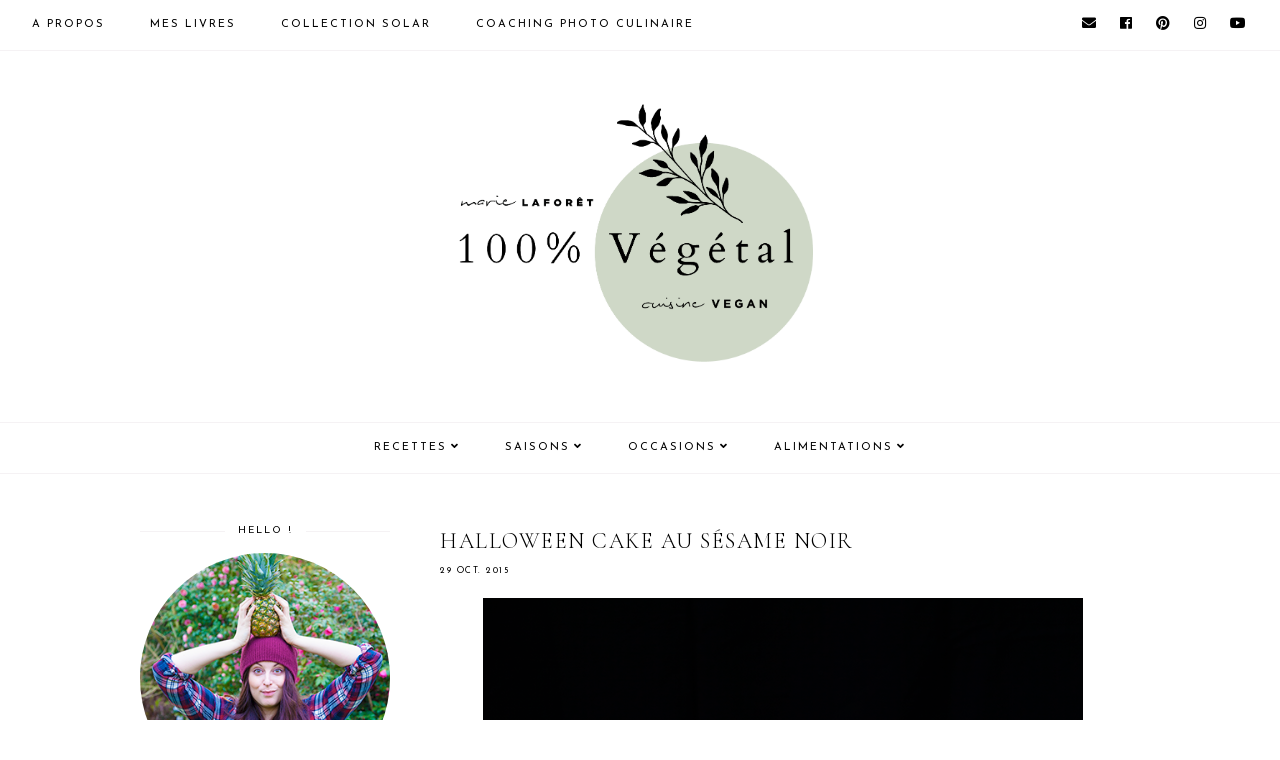

--- FILE ---
content_type: text/javascript; charset=UTF-8
request_url: https://www.100-vegetal.com/feeds/posts/default/-/Une?published&alt=json-in-script&callback=featuredslider
body_size: 6535
content:
// API callback
featuredslider({"version":"1.0","encoding":"UTF-8","feed":{"xmlns":"http://www.w3.org/2005/Atom","xmlns$openSearch":"http://a9.com/-/spec/opensearchrss/1.0/","xmlns$blogger":"http://schemas.google.com/blogger/2008","xmlns$georss":"http://www.georss.org/georss","xmlns$gd":"http://schemas.google.com/g/2005","xmlns$thr":"http://purl.org/syndication/thread/1.0","id":{"$t":"tag:blogger.com,1999:blog-2547945517359461052"},"updated":{"$t":"2026-01-23T09:45:56.594+01:00"},"category":[{"term":"Recette"},{"term":"Hiver"},{"term":"été"},{"term":"comfort"},{"term":"healthy"},{"term":"plat"},{"term":"apéro"},{"term":"accompagnement"},{"term":"Noël"},{"term":"sans gluten"},{"term":"Automne"},{"term":"Printemps"},{"term":"dessert"},{"term":"entrée"},{"term":"goûter"},{"term":"sans soja"},{"term":"boisson"},{"term":"ma vie vegetale"},{"term":"Livre"},{"term":"salade"},{"term":"En-cas\/ A grignoter"},{"term":"Cru"},{"term":"barbecue"},{"term":"noel"},{"term":"fromage"},{"term":"glace"},{"term":"mes plats de noel vegan"},{"term":"comfort food vegan"},{"term":"pique-nique"},{"term":"soupe"},{"term":"incroyable mais vegan"},{"term":"Confiserie"},{"term":"Halloween"},{"term":"condiment"},{"term":"petit déjeuner"},{"term":"Evénement"},{"term":"compil"},{"term":"Une"},{"term":"fromage vegan"},{"term":"enfants"},{"term":"sauce"},{"term":"Glaces"},{"term":"barbecue vegan"},{"term":"pâtisserie"},{"term":"vegan livre"},{"term":"brunch"},{"term":"fête"},{"term":"gâteau"},{"term":"petit budget"},{"term":"Collection Solar"},{"term":"Lecture"},{"term":"cake salé"},{"term":"fermentation"},{"term":"healthy sans soja"},{"term":"joyeux noel vegan"},{"term":"pomme"},{"term":"pâques"},{"term":"Collaboration"},{"term":"Event"},{"term":"Healthy Vegan"},{"term":"News"},{"term":"featured"},{"term":"jardin"},{"term":"légumes"},{"term":"petit dej"},{"term":"vegan débutant"},{"term":"Collab"},{"term":"Coup de coeur"},{"term":"comfort Une"},{"term":"concours"},{"term":"facile"},{"term":"fruits"},{"term":"hea"},{"term":"protéine"},{"term":"recevoir"},{"term":"tarte"},{"term":"vegan pour débutant"},{"term":"vidéo"}],"title":{"type":"text","$t":"100 % Végétal | Cuisine vegan, blog de recettes vegan"},"subtitle":{"type":"html","$t":"Blog de cuisine végétale depuis 2009. Découvrez les recettes gourmandes de Marie Laforêt, autrice de livres de cuisine vegan bestseller en France."},"link":[{"rel":"http://schemas.google.com/g/2005#feed","type":"application/atom+xml","href":"https:\/\/www.100-vegetal.com\/feeds\/posts\/default"},{"rel":"self","type":"application/atom+xml","href":"https:\/\/www.blogger.com\/feeds\/2547945517359461052\/posts\/default\/-\/Une?alt=json-in-script"},{"rel":"alternate","type":"text/html","href":"https:\/\/www.100-vegetal.com\/search\/label\/Une"},{"rel":"hub","href":"http://pubsubhubbub.appspot.com/"}],"author":[{"name":{"$t":"Unknown"},"email":{"$t":"noreply@blogger.com"},"gd$image":{"rel":"http://schemas.google.com/g/2005#thumbnail","width":"16","height":"16","src":"https:\/\/img1.blogblog.com\/img\/b16-rounded.gif"}}],"generator":{"version":"7.00","uri":"http://www.blogger.com","$t":"Blogger"},"openSearch$totalResults":{"$t":"7"},"openSearch$startIndex":{"$t":"1"},"openSearch$itemsPerPage":{"$t":"25"},"entry":[{"id":{"$t":"tag:blogger.com,1999:blog-2547945517359461052.post-1905537916563275829"},"published":{"$t":"2025-02-03T09:37:00.000+01:00"},"updated":{"$t":"2026-01-10T16:57:57.889+01:00"},"category":[{"scheme":"http://www.blogger.com/atom/ns#","term":"Hiver"},{"scheme":"http://www.blogger.com/atom/ns#","term":"plat"},{"scheme":"http://www.blogger.com/atom/ns#","term":"Recette"},{"scheme":"http://www.blogger.com/atom/ns#","term":"salade"},{"scheme":"http://www.blogger.com/atom/ns#","term":"Une"}],"title":{"type":"text","$t":"10 Salades gourmandes pour l'hiver"},"content":{"type":"html","$t":"\u003Cp\u003E \u003C\/p\u003E\u003Cdiv class=\"separator\" style=\"clear: both; text-align: center;\"\u003E\u003Ca href=\"https:\/\/blogger.googleusercontent.com\/img\/b\/R29vZ2xl\/AVvXsEg26nIc9NAyqzv58cym-qnWFtwL8nzsA-HQ3IIZnuSnit5YAsXmVhb5hEmj0Rqcdt3q65Ry-EQ8FrTAZYukMjAv6wJixAqZWGqaNiHZZYRPVBtdX-yNa1GvmUJtZZsyVsFujLgzbNHFChqCFh4Ik_5pRxetaY3J6I8Wkp5mUW523s8r3en-6S8sJqGCnpOf\/s1872\/salade-gourmande-hiver-web-23.jpg\" style=\"margin-left: 1em; margin-right: 1em;\"\u003E\u003Cimg border=\"0\" data-original-height=\"1872\" data-original-width=\"1440\" src=\"https:\/\/blogger.googleusercontent.com\/img\/b\/R29vZ2xl\/AVvXsEg26nIc9NAyqzv58cym-qnWFtwL8nzsA-HQ3IIZnuSnit5YAsXmVhb5hEmj0Rqcdt3q65Ry-EQ8FrTAZYukMjAv6wJixAqZWGqaNiHZZYRPVBtdX-yNa1GvmUJtZZsyVsFujLgzbNHFChqCFh4Ik_5pRxetaY3J6I8Wkp5mUW523s8r3en-6S8sJqGCnpOf\/s16000\/salade-gourmande-hiver-web-23.jpg\"\u003E\u003C\/a\u003E\u003C\/div\u003E\u003Cbr\u003E\u003Cp\u003E\u003C\/p\u003E\u003Cp\u003EQuand le soleil d\u0026#39;hiver pointe son nez ou le lendemain d\u0026#39;un repas un peu lourd, ça ne manque pas, j\u0026#39;ai envie de fraicheur, de peps, de crudités, de couleurs dans l\u0026#39;assiettes et de vitamines. L\u0026#39;hiver n\u0026#39;est pas franchement la saison des salades, mais il faut avouer que les salades d\u0026#39;hiver ont un ptit truc à part. Agrumes, salades amères, légumes racines, champignons, sauces umami, les associations de saveurs à découvrir ne manquent pas et c\u0026#39;est l\u0026#39;occasion d\u0026#39;exercer notre créativité.\u003C\/p\u003E\u003Cp\u003EVoici 10 recettes de saison pour apporter un vent frais et gourmand sur votre table d\u0026#39;hiver.\u003C\/p\u003E\u003Cspan\u003E\u003C\/span\u003E\u003Ca href=\"https:\/\/www.100-vegetal.com\/2025\/02\/10-salades-gourmandes-pour-lhiver.html#more\"\u003ELire la suite\u003C\/a\u003E"},"link":[{"rel":"edit","type":"application/atom+xml","href":"https:\/\/www.blogger.com\/feeds\/2547945517359461052\/posts\/default\/1905537916563275829"},{"rel":"self","type":"application/atom+xml","href":"https:\/\/www.blogger.com\/feeds\/2547945517359461052\/posts\/default\/1905537916563275829"},{"rel":"alternate","type":"text/html","href":"https:\/\/www.100-vegetal.com\/2025\/02\/10-salades-gourmandes-pour-lhiver.html","title":"10 Salades gourmandes pour l'hiver"}],"author":[{"name":{"$t":"100 % Végétal"},"uri":{"$t":"http:\/\/www.blogger.com\/profile\/09538102517073932552"},"email":{"$t":"noreply@blogger.com"},"gd$image":{"rel":"http://schemas.google.com/g/2005#thumbnail","width":"32","height":"32","src":"\/\/blogger.googleusercontent.com\/img\/b\/R29vZ2xl\/AVvXsEi_LU1jqh0uJdVdd2b75l7vjdxhMu_d93b1FnehRsz3IviTf9_cjMImmuMAJjL1mcNxqQq5YA1sZbT88UpnqY7Y2v3Fxb5-1GBLcnxAzkgSc28lu8peD8gsLNaBiw_t8-E\/s220\/portrait_web_sq.jpg"}}],"media$thumbnail":{"xmlns$media":"http://search.yahoo.com/mrss/","url":"https:\/\/blogger.googleusercontent.com\/img\/b\/R29vZ2xl\/AVvXsEg26nIc9NAyqzv58cym-qnWFtwL8nzsA-HQ3IIZnuSnit5YAsXmVhb5hEmj0Rqcdt3q65Ry-EQ8FrTAZYukMjAv6wJixAqZWGqaNiHZZYRPVBtdX-yNa1GvmUJtZZsyVsFujLgzbNHFChqCFh4Ik_5pRxetaY3J6I8Wkp5mUW523s8r3en-6S8sJqGCnpOf\/s72-c\/salade-gourmande-hiver-web-23.jpg","height":"72","width":"72"}},{"id":{"$t":"tag:blogger.com,1999:blog-2547945517359461052.post-35956533680376441"},"published":{"$t":"2025-01-27T10:58:00.003+01:00"},"updated":{"$t":"2026-01-10T16:57:46.318+01:00"},"category":[{"scheme":"http://www.blogger.com/atom/ns#","term":"comfort"},{"scheme":"http://www.blogger.com/atom/ns#","term":"Hiver"},{"scheme":"http://www.blogger.com/atom/ns#","term":"plat"},{"scheme":"http://www.blogger.com/atom/ns#","term":"Recette"},{"scheme":"http://www.blogger.com/atom/ns#","term":"Une"}],"title":{"type":"text","$t":"10 Recettes vegan \u0026 réconfortantes pour l'hiver"},"content":{"type":"html","$t":"\u003Cp\u003E\u003C\/p\u003E\u003Cdiv class=\"separator\" style=\"clear: both; text-align: center;\"\u003E\u003Ca href=\"https:\/\/blogger.googleusercontent.com\/img\/b\/R29vZ2xl\/AVvXsEg8Ffhrol2F-J4OwbdIOdbN3xFTI1wL9f4bAv-1L4vOKyUuYbCKdOgq4fts3XT2NN1rN4ua8WjMEEVpnvwof9YAEVmGAld5FDa-lYbOLjbVgcUEbtga1NQj_RbYMUTzWesZ3epWCPWLKLqD-0RfjsSLNF1fl3wPe6GS51H3NmsfYgL6SUQtvdM246vhV2FL\/s1350\/polenta-creme-tomates-web.jpg\" imageanchor=\"1\" style=\"margin-left: 1em; margin-right: 1em;\"\u003E\u003Cimg border=\"0\" data-original-height=\"1350\" data-original-width=\"1080\" src=\"https:\/\/blogger.googleusercontent.com\/img\/b\/R29vZ2xl\/AVvXsEg8Ffhrol2F-J4OwbdIOdbN3xFTI1wL9f4bAv-1L4vOKyUuYbCKdOgq4fts3XT2NN1rN4ua8WjMEEVpnvwof9YAEVmGAld5FDa-lYbOLjbVgcUEbtga1NQj_RbYMUTzWesZ3epWCPWLKLqD-0RfjsSLNF1fl3wPe6GS51H3NmsfYgL6SUQtvdM246vhV2FL\/s16000\/polenta-creme-tomates-web.jpg\"\u003E\u003C\/a\u003E\u003C\/div\u003E\u003Cbr\u003E\u003Cp\u003E\u003Cbr\u003E\u003C\/p\u003E\u003Cp\u003EAvec ce temps tout gris, on passerai bien les 2 prochains mois roulé·es dans la couette en attendant le printemps. C\u0026#39;est le signe qu\u0026#39;il est temps de dégainer des bons petits plats réconfortants !\u003C\/p\u003E\u003Cp\u003EJ\u0026#39;ai réuni pour vous 10 recettes parfaites pour la saison, avec aussi bien des plats mijotés que des tourtes et même pourquoi pas quelques recettes pour recevoir si vous n\u0026#39;êtes pas complètement au fond de votre terrier et avez encore une vie sociale (si vous me cherchez, perso, je suis en combi pilou sous un plaid 😺).\u003C\/p\u003E\u003Cspan\u003E\u003C\/span\u003E\u003Ca href=\"https:\/\/www.100-vegetal.com\/2025\/01\/10-recettes-vegan-reconfortantes-pour_27.html#more\"\u003ELire la suite\u003C\/a\u003E"},"link":[{"rel":"edit","type":"application/atom+xml","href":"https:\/\/www.blogger.com\/feeds\/2547945517359461052\/posts\/default\/35956533680376441"},{"rel":"self","type":"application/atom+xml","href":"https:\/\/www.blogger.com\/feeds\/2547945517359461052\/posts\/default\/35956533680376441"},{"rel":"alternate","type":"text/html","href":"https:\/\/www.100-vegetal.com\/2025\/01\/10-recettes-vegan-reconfortantes-pour_27.html","title":"10 Recettes vegan \u0026 réconfortantes pour l'hiver"}],"author":[{"name":{"$t":"100 % Végétal"},"uri":{"$t":"http:\/\/www.blogger.com\/profile\/09538102517073932552"},"email":{"$t":"noreply@blogger.com"},"gd$image":{"rel":"http://schemas.google.com/g/2005#thumbnail","width":"32","height":"32","src":"\/\/blogger.googleusercontent.com\/img\/b\/R29vZ2xl\/AVvXsEi_LU1jqh0uJdVdd2b75l7vjdxhMu_d93b1FnehRsz3IviTf9_cjMImmuMAJjL1mcNxqQq5YA1sZbT88UpnqY7Y2v3Fxb5-1GBLcnxAzkgSc28lu8peD8gsLNaBiw_t8-E\/s220\/portrait_web_sq.jpg"}}],"media$thumbnail":{"xmlns$media":"http://search.yahoo.com/mrss/","url":"https:\/\/blogger.googleusercontent.com\/img\/b\/R29vZ2xl\/AVvXsEg8Ffhrol2F-J4OwbdIOdbN3xFTI1wL9f4bAv-1L4vOKyUuYbCKdOgq4fts3XT2NN1rN4ua8WjMEEVpnvwof9YAEVmGAld5FDa-lYbOLjbVgcUEbtga1NQj_RbYMUTzWesZ3epWCPWLKLqD-0RfjsSLNF1fl3wPe6GS51H3NmsfYgL6SUQtvdM246vhV2FL\/s72-c\/polenta-creme-tomates-web.jpg","height":"72","width":"72"}},{"id":{"$t":"tag:blogger.com,1999:blog-2547945517359461052.post-517596628900690341"},"published":{"$t":"2024-12-30T13:51:00.000+01:00"},"updated":{"$t":"2026-01-10T16:57:40.329+01:00"},"category":[{"scheme":"http://www.blogger.com/atom/ns#","term":"Hiver"},{"scheme":"http://www.blogger.com/atom/ns#","term":"Recette"},{"scheme":"http://www.blogger.com/atom/ns#","term":"Une"}],"title":{"type":"text","$t":"25 recettes vegan pour bien démarrer l'année"},"content":{"type":"html","$t":"\u003Cdiv class=\"separator\" style=\"clear: both; text-align: center;\"\u003E\u003Ca href=\"https:\/\/blogger.googleusercontent.com\/img\/b\/R29vZ2xl\/AVvXsEgOAw-FU6EhpxY9aleYm862kF1YXGMXq-YXiXbl9eEEvHwcFKoCkc-027h9MopacJo7EAZE-s3SaOTQRXSLB8v8X3pUg1nwA4WCfbM0DFzBayfx5JswpjBgA_cmqgeUbjhizIvqlAmdPqeEEq-bv3mZIeh1kvdIp_4NJjaOiw8c6qDwMdGHXXwYHIBiRgc9\/s1350\/houmous-dukkah-web.jpg\" style=\"margin-left: 1em; margin-right: 1em;\"\u003E\u003Cimg border=\"0\" data-original-height=\"1350\" data-original-width=\"1080\" src=\"https:\/\/blogger.googleusercontent.com\/img\/b\/R29vZ2xl\/AVvXsEgOAw-FU6EhpxY9aleYm862kF1YXGMXq-YXiXbl9eEEvHwcFKoCkc-027h9MopacJo7EAZE-s3SaOTQRXSLB8v8X3pUg1nwA4WCfbM0DFzBayfx5JswpjBgA_cmqgeUbjhizIvqlAmdPqeEEq-bv3mZIeh1kvdIp_4NJjaOiw8c6qDwMdGHXXwYHIBiRgc9\/s16000\/houmous-dukkah-web.jpg\"\u003E\u003C\/a\u003E\u003C\/div\u003E\u003Cp\u003E\u003Cbr\u003E\u003C\/p\u003E\u003Cp\u003EVous avez envie de recettes qui donnent la pêche en ce mois de janvier où on a souvent moins d\u0026#39;énergie ?\u003C\/p\u003E\u003Cp\u003EVoici 15 recettes nourrissantes, vitaminées, protéinées et gourmandes pour faire le plein de bonne choses. Ici point de détox ni de régime post-fêtes, c\u0026#39;est pas le genre de la maison ! On va juste aller vers les végétaux qui nous offrent les nutriments dont on a besoin pour être en forme et faire un peu plus le plein de légumes, de légumineuses et d\u0026#39;ingrédients plus bruts et complets.\u003C\/p\u003E\u003Cspan\u003E\u003C\/span\u003E\u003Ca href=\"https:\/\/www.100-vegetal.com\/2024\/12\/25-recettes-vegan-pour-bien-demarrer.html#more\"\u003ELire la suite\u003C\/a\u003E"},"link":[{"rel":"edit","type":"application/atom+xml","href":"https:\/\/www.blogger.com\/feeds\/2547945517359461052\/posts\/default\/517596628900690341"},{"rel":"self","type":"application/atom+xml","href":"https:\/\/www.blogger.com\/feeds\/2547945517359461052\/posts\/default\/517596628900690341"},{"rel":"alternate","type":"text/html","href":"https:\/\/www.100-vegetal.com\/2024\/12\/25-recettes-vegan-pour-bien-demarrer.html","title":"25 recettes vegan pour bien démarrer l'année"}],"author":[{"name":{"$t":"100 % Végétal"},"uri":{"$t":"http:\/\/www.blogger.com\/profile\/09538102517073932552"},"email":{"$t":"noreply@blogger.com"},"gd$image":{"rel":"http://schemas.google.com/g/2005#thumbnail","width":"32","height":"32","src":"\/\/blogger.googleusercontent.com\/img\/b\/R29vZ2xl\/AVvXsEi_LU1jqh0uJdVdd2b75l7vjdxhMu_d93b1FnehRsz3IviTf9_cjMImmuMAJjL1mcNxqQq5YA1sZbT88UpnqY7Y2v3Fxb5-1GBLcnxAzkgSc28lu8peD8gsLNaBiw_t8-E\/s220\/portrait_web_sq.jpg"}}],"media$thumbnail":{"xmlns$media":"http://search.yahoo.com/mrss/","url":"https:\/\/blogger.googleusercontent.com\/img\/b\/R29vZ2xl\/AVvXsEgOAw-FU6EhpxY9aleYm862kF1YXGMXq-YXiXbl9eEEvHwcFKoCkc-027h9MopacJo7EAZE-s3SaOTQRXSLB8v8X3pUg1nwA4WCfbM0DFzBayfx5JswpjBgA_cmqgeUbjhizIvqlAmdPqeEEq-bv3mZIeh1kvdIp_4NJjaOiw8c6qDwMdGHXXwYHIBiRgc9\/s72-c\/houmous-dukkah-web.jpg","height":"72","width":"72"}},{"id":{"$t":"tag:blogger.com,1999:blog-2547945517359461052.post-5107527440510807930"},"published":{"$t":"2024-11-18T10:18:00.001+01:00"},"updated":{"$t":"2026-01-10T16:58:11.321+01:00"},"category":[{"scheme":"http://www.blogger.com/atom/ns#","term":"accompagnement"},{"scheme":"http://www.blogger.com/atom/ns#","term":"Automne"},{"scheme":"http://www.blogger.com/atom/ns#","term":"comfort"},{"scheme":"http://www.blogger.com/atom/ns#","term":"comfort food vegan"},{"scheme":"http://www.blogger.com/atom/ns#","term":"Hiver"},{"scheme":"http://www.blogger.com/atom/ns#","term":"plat"},{"scheme":"http://www.blogger.com/atom/ns#","term":"Recette"},{"scheme":"http://www.blogger.com/atom/ns#","term":"Une"}],"title":{"type":"text","$t":"Parmentier aux lentilles et oignons caramélisés"},"content":{"type":"html","$t":"\u003Cspan\u003E\u003C\/span\u003E\u003Cdiv class=\"separator\" style=\"clear: both; text-align: left;\"\u003E\u003Cdiv class=\"separator\" style=\"clear: both;\"\u003E\u003Cdiv class=\"separator\" style=\"clear: both;\"\u003EDans la famille « plat français réconfortant », je demande le Parmentier ! Pour cette version vegan, je suis revenue à mes classiques : une garniture aux lentilles. Elles sont économiques, riches en protéines, et dans cette recette, elles sont tout bonnement délicieuses. Vous cherchiez un plat pour mettre des lentilles au menu ? Testez ce Parmentier d’urgence !\u003C\/div\u003E\u003Cdiv class=\"separator\" style=\"clear: both;\"\u003E\u003Cbr\u003E\u003C\/div\u003E\u003Cdiv class=\"separator\" style=\"clear: both; text-align: center;\"\u003E\u003Ca href=\"https:\/\/blogger.googleusercontent.com\/img\/b\/R29vZ2xl\/AVvXsEjK-1HUJ5UWDniRkifWKQUAMIxl4DMB02Yy5DqkenxRfJY73lV5dSOFUM0oQm89Ce7tqZ42rHyTuoToCUMt6HhBTFvPiOgmEdeb7Mrii0QLqjMl99NrxVTpdfUbd18C01feNAc6d6zVne7pco01bMU0nsRVhKpqRBJsOPQEQrerJ3utd05azK6zJykIiLJy\/s1161\/parmentier-lentilles-vegan-blog.jpg\" style=\"margin-left: 1em; margin-right: 1em;\"\u003E\u003Cimg border=\"0\" data-original-height=\"1161\" data-original-width=\"900\" src=\"https:\/\/blogger.googleusercontent.com\/img\/b\/R29vZ2xl\/AVvXsEjK-1HUJ5UWDniRkifWKQUAMIxl4DMB02Yy5DqkenxRfJY73lV5dSOFUM0oQm89Ce7tqZ42rHyTuoToCUMt6HhBTFvPiOgmEdeb7Mrii0QLqjMl99NrxVTpdfUbd18C01feNAc6d6zVne7pco01bMU0nsRVhKpqRBJsOPQEQrerJ3utd05azK6zJykIiLJy\/s16000\/parmentier-lentilles-vegan-blog.jpg\"\u003E\u003C\/a\u003E\u003C\/div\u003E\u003Cbr\u003E\u003Cdiv class=\"separator\" style=\"clear: both;\"\u003E\u003Cbr\u003E\u003C\/div\u003E\u003C\/div\u003E\u003C\/div\u003E\u003Cdiv class=\"separator\" style=\"clear: both; text-align: center;\"\u003E\u003Cbr\u003E\u003C\/div\u003E\u003Cspan\u003E\u003C\/span\u003E\u003Ca href=\"https:\/\/www.100-vegetal.com\/2024\/11\/parmentier-aux-lentilles-et-oignons.html#more\"\u003ELire la suite\u003C\/a\u003E"},"link":[{"rel":"edit","type":"application/atom+xml","href":"https:\/\/www.blogger.com\/feeds\/2547945517359461052\/posts\/default\/5107527440510807930"},{"rel":"self","type":"application/atom+xml","href":"https:\/\/www.blogger.com\/feeds\/2547945517359461052\/posts\/default\/5107527440510807930"},{"rel":"alternate","type":"text/html","href":"https:\/\/www.100-vegetal.com\/2024\/11\/parmentier-aux-lentilles-et-oignons.html","title":"Parmentier aux lentilles et oignons caramélisés"}],"author":[{"name":{"$t":"100 % Végétal"},"uri":{"$t":"http:\/\/www.blogger.com\/profile\/09538102517073932552"},"email":{"$t":"noreply@blogger.com"},"gd$image":{"rel":"http://schemas.google.com/g/2005#thumbnail","width":"32","height":"32","src":"\/\/blogger.googleusercontent.com\/img\/b\/R29vZ2xl\/AVvXsEi_LU1jqh0uJdVdd2b75l7vjdxhMu_d93b1FnehRsz3IviTf9_cjMImmuMAJjL1mcNxqQq5YA1sZbT88UpnqY7Y2v3Fxb5-1GBLcnxAzkgSc28lu8peD8gsLNaBiw_t8-E\/s220\/portrait_web_sq.jpg"}}],"media$thumbnail":{"xmlns$media":"http://search.yahoo.com/mrss/","url":"https:\/\/blogger.googleusercontent.com\/img\/b\/R29vZ2xl\/AVvXsEjK-1HUJ5UWDniRkifWKQUAMIxl4DMB02Yy5DqkenxRfJY73lV5dSOFUM0oQm89Ce7tqZ42rHyTuoToCUMt6HhBTFvPiOgmEdeb7Mrii0QLqjMl99NrxVTpdfUbd18C01feNAc6d6zVne7pco01bMU0nsRVhKpqRBJsOPQEQrerJ3utd05azK6zJykIiLJy\/s72-c\/parmentier-lentilles-vegan-blog.jpg","height":"72","width":"72"}},{"id":{"$t":"tag:blogger.com,1999:blog-2547945517359461052.post-2375259324588601862"},"published":{"$t":"2024-01-25T11:46:00.003+01:00"},"updated":{"$t":"2026-01-10T16:58:41.930+01:00"},"category":[{"scheme":"http://www.blogger.com/atom/ns#","term":"Automne"},{"scheme":"http://www.blogger.com/atom/ns#","term":"dessert"},{"scheme":"http://www.blogger.com/atom/ns#","term":"En-cas\/ A grignoter"},{"scheme":"http://www.blogger.com/atom/ns#","term":"goûter"},{"scheme":"http://www.blogger.com/atom/ns#","term":"Hiver"},{"scheme":"http://www.blogger.com/atom/ns#","term":"ma vie vegetale"},{"scheme":"http://www.blogger.com/atom/ns#","term":"Printemps"},{"scheme":"http://www.blogger.com/atom/ns#","term":"pâtisserie"},{"scheme":"http://www.blogger.com/atom/ns#","term":"Recette"},{"scheme":"http://www.blogger.com/atom/ns#","term":"Une"},{"scheme":"http://www.blogger.com/atom/ns#","term":"été"}],"title":{"type":"text","$t":"Tartelettes vegan chocolat-praliné, sarrasin et tonka"},"content":{"type":"html","$t":"\u003Cspan\u003E\u003C\/span\u003E\u003Cp\u003ESi vous cherchez une recette de pâtisserie qui soit à la fois gourmande, réconfortante, originale, un peu chic mais pas non plus d\u0026#39;une difficulté rédhibitoire : ne cherchez plus ! Ces tartelettes sont parfaites en toute saison, allient croustillant et fondant et surtout offrent une association de saveurs juste parfaite.\u003Cbr\u003E\u003Cbr\u003EOn ne le dit pas assez mais le chocolat et le sarrasin se marient à merveille. Alors forcément si on y ajoute du praliné et qu\u0026#39;on parfume le tout avec une touche de fève tonka (moins chère que la vanille aujourd\u0026#39;hui et aux notes d\u0026#39;amande-vanille-cannelle) on touche - oui j\u0026#39;ose le dire - à la perfection. \u003Cbr\u003E\u003Cbr\u003ELes plus de cette recette : 100% vegan, une pâte qui change et qui a du goût, le croustillant des graines de sarrasin, une ganache ultra gourmande, un look de pâtisserie fine mais sans chichi qui va ravir vos convives.\u003C\/p\u003E\u003Cp\u003EDans la recette je précise \u0026quot;margarine dure\u0026quot;, il s\u0026#39;agit des margarines emballées dans du papier qui contiennent moins d\u0026#39;eau que les margarines en barquettes et permettent d\u0026#39;obtenir le même résultat qu\u0026#39;avec du beurre. On peut en trouver dans les boutiques vegan (marques Naturli ou Violife), en magasin bio (la Megarine de Vitaquel) ou en supermarché (Plantafin, Astra). Vérifiez juste bien que le label vegan figure sur l\u0026#39;emballage ou que la compo soit bien vegan. Si vous ne trouvez pas de demi-sel, vous pouvez utiliser du doux et ajouter une pincée de sel en plus. Je ne garanti pas le résultat si vous utilisez une margarine molle en barquette.\u003C\/p\u003E\u003Cp\u003EJ\u0026#39;utilise des cercles en inox pour ces tartelettes, si vous utilisez des moules, le résultat sera peut-être un peu différent en terme de cuisson et de démoulage.\u003C\/p\u003E\u003Cp\u003E\u003Cbr\u003E\u003C\/p\u003E\u003Cdiv class=\"separator\" style=\"clear: both; text-align: center;\"\u003E\u003Ca href=\"https:\/\/blogger.googleusercontent.com\/img\/b\/R29vZ2xl\/[base64]\/s1170\/tartelettes-praline-sarrasin.jpg\" style=\"margin-left: 1em; margin-right: 1em;\"\u003E\u003Cimg border=\"0\" data-original-height=\"1170\" data-original-width=\"900\" src=\"https:\/\/blogger.googleusercontent.com\/img\/b\/R29vZ2xl\/[base64]\/s16000\/tartelettes-praline-sarrasin.jpg\"\u003E\u003C\/a\u003E\u003C\/div\u003E\u003Cspan\u003E\u003C\/span\u003E\u003Cspan\u003E\u003C\/span\u003E\u003Ca href=\"https:\/\/www.100-vegetal.com\/2024\/01\/tartelettes-vegan-chocolat-praline.html#more\"\u003ELire la suite\u003C\/a\u003E"},"link":[{"rel":"edit","type":"application/atom+xml","href":"https:\/\/www.blogger.com\/feeds\/2547945517359461052\/posts\/default\/2375259324588601862"},{"rel":"self","type":"application/atom+xml","href":"https:\/\/www.blogger.com\/feeds\/2547945517359461052\/posts\/default\/2375259324588601862"},{"rel":"alternate","type":"text/html","href":"https:\/\/www.100-vegetal.com\/2024\/01\/tartelettes-vegan-chocolat-praline.html","title":"Tartelettes vegan chocolat-praliné, sarrasin et tonka"}],"author":[{"name":{"$t":"100 % Végétal"},"uri":{"$t":"http:\/\/www.blogger.com\/profile\/09538102517073932552"},"email":{"$t":"noreply@blogger.com"},"gd$image":{"rel":"http://schemas.google.com/g/2005#thumbnail","width":"32","height":"32","src":"\/\/blogger.googleusercontent.com\/img\/b\/R29vZ2xl\/AVvXsEi_LU1jqh0uJdVdd2b75l7vjdxhMu_d93b1FnehRsz3IviTf9_cjMImmuMAJjL1mcNxqQq5YA1sZbT88UpnqY7Y2v3Fxb5-1GBLcnxAzkgSc28lu8peD8gsLNaBiw_t8-E\/s220\/portrait_web_sq.jpg"}}],"media$thumbnail":{"xmlns$media":"http://search.yahoo.com/mrss/","url":"https:\/\/blogger.googleusercontent.com\/img\/b\/R29vZ2xl\/[base64]\/s72-c\/tartelettes-praline-sarrasin.jpg","height":"72","width":"72"}},{"id":{"$t":"tag:blogger.com,1999:blog-2547945517359461052.post-370221828465307870"},"published":{"$t":"2023-11-24T08:00:00.002+01:00"},"updated":{"$t":"2026-01-10T17:05:55.971+01:00"},"category":[{"scheme":"http://www.blogger.com/atom/ns#","term":"accompagnement"},{"scheme":"http://www.blogger.com/atom/ns#","term":"Automne"},{"scheme":"http://www.blogger.com/atom/ns#","term":"comfort"},{"scheme":"http://www.blogger.com/atom/ns#","term":"comfort food vegan"},{"scheme":"http://www.blogger.com/atom/ns#","term":"Hiver"},{"scheme":"http://www.blogger.com/atom/ns#","term":"plat"},{"scheme":"http://www.blogger.com/atom/ns#","term":"Recette"},{"scheme":"http://www.blogger.com/atom/ns#","term":"soupe"},{"scheme":"http://www.blogger.com/atom/ns#","term":"Une"}],"title":{"type":"text","$t":"Crème de carottes et croûtons à la sauge"},"content":{"type":"html","$t":"\u003Cspan\u003E\u003C\/span\u003E\u003Cp\u003ELes carottes sont sous-estimées ! Cette délicieuse crème douce et parfumée vous en donnera la preuve : ce légume mérite qu’on lui donne plus souvent la place centrale dans nos recettes. Vous découvrirez aussi que la carotte a une saveur extrêmement régressive.\u003C\/p\u003E\u003Cp\u003E\u003Cbr\u003E\u003C\/p\u003E\u003Cdiv class=\"separator\" style=\"clear: both; text-align: center;\"\u003E\u003Ca href=\"https:\/\/blogger.googleusercontent.com\/img\/b\/R29vZ2xl\/AVvXsEj3qauqabX2zPuc2Dgr-HAH0Tc6Y623ymTofgGbYxFCMNjCyabWgFoIFTAi8IbDjhPB6VwzcMAXiWmc2VSBDxfARmj1oRtO-5aLCCU2WVyfmGrMLBm1V9INZDnYUjUEnIm8tqLhGjrKF6_LMvekhyTfXsgs_Aj8CILibnMENUrNpr_CGxml5Oob6Wr5O3am\/s1350\/cre%CC%80me-carottes.jpg\" style=\"margin-left: 1em; margin-right: 1em;\"\u003E\u003Cimg border=\"0\" data-original-height=\"1350\" data-original-width=\"1080\" src=\"https:\/\/blogger.googleusercontent.com\/img\/b\/R29vZ2xl\/AVvXsEj3qauqabX2zPuc2Dgr-HAH0Tc6Y623ymTofgGbYxFCMNjCyabWgFoIFTAi8IbDjhPB6VwzcMAXiWmc2VSBDxfARmj1oRtO-5aLCCU2WVyfmGrMLBm1V9INZDnYUjUEnIm8tqLhGjrKF6_LMvekhyTfXsgs_Aj8CILibnMENUrNpr_CGxml5Oob6Wr5O3am\/s16000\/cre%CC%80me-carottes.jpg\"\u003E\u003C\/a\u003E\u003C\/div\u003E\u003Cdiv\u003E\u003Cbr\u003E\u003C\/div\u003E\u003Cbr\u003E\u003Cspan\u003E\u003C\/span\u003E\u003Cspan\u003E\u003C\/span\u003E\u003Ca href=\"https:\/\/www.100-vegetal.com\/2023\/11\/creme-de-carottes-et-croutons-la-sauge.html#more\"\u003ELire la suite\u003C\/a\u003E"},"link":[{"rel":"edit","type":"application/atom+xml","href":"https:\/\/www.blogger.com\/feeds\/2547945517359461052\/posts\/default\/370221828465307870"},{"rel":"self","type":"application/atom+xml","href":"https:\/\/www.blogger.com\/feeds\/2547945517359461052\/posts\/default\/370221828465307870"},{"rel":"alternate","type":"text/html","href":"https:\/\/www.100-vegetal.com\/2023\/11\/creme-de-carottes-et-croutons-la-sauge.html","title":"Crème de carottes et croûtons à la sauge"}],"author":[{"name":{"$t":"100 % Végétal"},"uri":{"$t":"http:\/\/www.blogger.com\/profile\/09538102517073932552"},"email":{"$t":"noreply@blogger.com"},"gd$image":{"rel":"http://schemas.google.com/g/2005#thumbnail","width":"32","height":"32","src":"\/\/blogger.googleusercontent.com\/img\/b\/R29vZ2xl\/AVvXsEi_LU1jqh0uJdVdd2b75l7vjdxhMu_d93b1FnehRsz3IviTf9_cjMImmuMAJjL1mcNxqQq5YA1sZbT88UpnqY7Y2v3Fxb5-1GBLcnxAzkgSc28lu8peD8gsLNaBiw_t8-E\/s220\/portrait_web_sq.jpg"}}],"media$thumbnail":{"xmlns$media":"http://search.yahoo.com/mrss/","url":"https:\/\/blogger.googleusercontent.com\/img\/b\/R29vZ2xl\/AVvXsEj3qauqabX2zPuc2Dgr-HAH0Tc6Y623ymTofgGbYxFCMNjCyabWgFoIFTAi8IbDjhPB6VwzcMAXiWmc2VSBDxfARmj1oRtO-5aLCCU2WVyfmGrMLBm1V9INZDnYUjUEnIm8tqLhGjrKF6_LMvekhyTfXsgs_Aj8CILibnMENUrNpr_CGxml5Oob6Wr5O3am\/s72-c\/cre%CC%80me-carottes.jpg","height":"72","width":"72"}},{"id":{"$t":"tag:blogger.com,1999:blog-2547945517359461052.post-4411149565665335096"},"published":{"$t":"2023-11-20T12:19:00.001+01:00"},"updated":{"$t":"2026-01-10T17:05:51.507+01:00"},"category":[{"scheme":"http://www.blogger.com/atom/ns#","term":"accompagnement"},{"scheme":"http://www.blogger.com/atom/ns#","term":"Automne"},{"scheme":"http://www.blogger.com/atom/ns#","term":"comfort"},{"scheme":"http://www.blogger.com/atom/ns#","term":"comfort food vegan"},{"scheme":"http://www.blogger.com/atom/ns#","term":"Hiver"},{"scheme":"http://www.blogger.com/atom/ns#","term":"plat"},{"scheme":"http://www.blogger.com/atom/ns#","term":"Recette"},{"scheme":"http://www.blogger.com/atom/ns#","term":"Une"}],"title":{"type":"text","$t":"Gaufres de patate douces garnies"},"content":{"type":"html","$t":"\u003Cspan\u003E\u003C\/span\u003E\u003Cp\u003E\u003Cspan id=\"docs-internal-guid-e41471c8-7fff-733c-ded1-75599147be9a\"\u003E\u003Cspan style=\"font-variant-alternates: normal; font-variant-east-asian: normal; font-variant-numeric: normal; font-variant-position: normal; vertical-align: baseline; white-space-collapse: preserve;\"\u003E\u003Cspan style=\"font-family: inherit;\"\u003EEst-ce que c’est LA recette parfaite pour un brunch maison digne d’un restaurant branché ? Tout à fait ! Du crousti, du fondant, des saveurs douces et acidulées. Attention, ces gaufres pourraient bien détrôner votre recette préférée !\u003C\/span\u003E\u003C\/span\u003E\u003C\/span\u003E\u003C\/p\u003E\u003Cp\u003E\u003Cspan\u003E\u003Cspan style=\"font-variant-alternates: normal; font-variant-east-asian: normal; font-variant-numeric: normal; font-variant-position: normal; vertical-align: baseline; white-space-collapse: preserve;\"\u003E\u003Cspan style=\"font-family: inherit;\"\u003E\u003Cbr\u003E\u003C\/span\u003E\u003C\/span\u003E\u003C\/span\u003E\u003C\/p\u003E\u003Cp\u003E\u003Cspan\u003E\u003Cspan style=\"font-variant-alternates: normal; font-variant-east-asian: normal; font-variant-numeric: normal; font-variant-position: normal; vertical-align: baseline; white-space-collapse: preserve;\"\u003E\u003C\/span\u003E\u003C\/span\u003E\u003C\/p\u003E\u003Cdiv class=\"separator\" style=\"clear: both; text-align: center;\"\u003E\u003Ca href=\"https:\/\/blogger.googleusercontent.com\/img\/b\/R29vZ2xl\/AVvXsEhnUEYZu9tKYN6isYhlLcxEhU0OXA5fWloz1z6pUGTfS1ylvS0WCdWk8YgQp7OJGNR7zPwBsEeFloupyY16JISrbbpZCBwrnnmJlTEHo7L215fZxE4BnWBVtYdqwuUPFf5q7I0QRfXCqNtdTSNhbcQnsUOa5gfEh0oVOREcT3oa254gDNgljj5R5KOU75BY\/s1350\/gaufres-patate-douce.jpg\" style=\"margin-left: 1em; margin-right: 1em;\"\u003E\u003Cimg border=\"0\" data-original-height=\"1350\" data-original-width=\"1080\" src=\"https:\/\/blogger.googleusercontent.com\/img\/b\/R29vZ2xl\/AVvXsEhnUEYZu9tKYN6isYhlLcxEhU0OXA5fWloz1z6pUGTfS1ylvS0WCdWk8YgQp7OJGNR7zPwBsEeFloupyY16JISrbbpZCBwrnnmJlTEHo7L215fZxE4BnWBVtYdqwuUPFf5q7I0QRfXCqNtdTSNhbcQnsUOa5gfEh0oVOREcT3oa254gDNgljj5R5KOU75BY\/s16000\/gaufres-patate-douce.jpg\"\u003E\u003C\/a\u003E\u003C\/div\u003E\u003Cbr\u003E\u003Cspan\u003E\u003C\/span\u003E\u003Cp\u003E\u003Cspan\u003E\u003Cspan style=\"font-variant-alternates: normal; font-variant-east-asian: normal; font-variant-numeric: normal; font-variant-position: normal; vertical-align: baseline; white-space-collapse: preserve;\"\u003E\u003Cspan\u003E\u003C\/span\u003E\u003C\/span\u003E\u003C\/span\u003E\u003C\/p\u003E\u003Ca href=\"https:\/\/www.100-vegetal.com\/2023\/11\/gaufres-de-patate-douces-garnies.html#more\"\u003ELire la suite\u003C\/a\u003E"},"link":[{"rel":"edit","type":"application/atom+xml","href":"https:\/\/www.blogger.com\/feeds\/2547945517359461052\/posts\/default\/4411149565665335096"},{"rel":"self","type":"application/atom+xml","href":"https:\/\/www.blogger.com\/feeds\/2547945517359461052\/posts\/default\/4411149565665335096"},{"rel":"alternate","type":"text/html","href":"https:\/\/www.100-vegetal.com\/2023\/11\/gaufres-de-patate-douces-garnies.html","title":"Gaufres de patate douces garnies"}],"author":[{"name":{"$t":"100 % Végétal"},"uri":{"$t":"http:\/\/www.blogger.com\/profile\/09538102517073932552"},"email":{"$t":"noreply@blogger.com"},"gd$image":{"rel":"http://schemas.google.com/g/2005#thumbnail","width":"32","height":"32","src":"\/\/blogger.googleusercontent.com\/img\/b\/R29vZ2xl\/AVvXsEi_LU1jqh0uJdVdd2b75l7vjdxhMu_d93b1FnehRsz3IviTf9_cjMImmuMAJjL1mcNxqQq5YA1sZbT88UpnqY7Y2v3Fxb5-1GBLcnxAzkgSc28lu8peD8gsLNaBiw_t8-E\/s220\/portrait_web_sq.jpg"}}],"media$thumbnail":{"xmlns$media":"http://search.yahoo.com/mrss/","url":"https:\/\/blogger.googleusercontent.com\/img\/b\/R29vZ2xl\/AVvXsEhnUEYZu9tKYN6isYhlLcxEhU0OXA5fWloz1z6pUGTfS1ylvS0WCdWk8YgQp7OJGNR7zPwBsEeFloupyY16JISrbbpZCBwrnnmJlTEHo7L215fZxE4BnWBVtYdqwuUPFf5q7I0QRfXCqNtdTSNhbcQnsUOa5gfEh0oVOREcT3oa254gDNgljj5R5KOU75BY\/s72-c\/gaufres-patate-douce.jpg","height":"72","width":"72"}}]}});

--- FILE ---
content_type: text/javascript; charset=UTF-8
request_url: https://www.100-vegetal.com/feeds/posts/default/-/Halloween?alt=json-in-script&callback=related_results_labels_thumbs&max-results=30
body_size: 20388
content:
// API callback
related_results_labels_thumbs({"version":"1.0","encoding":"UTF-8","feed":{"xmlns":"http://www.w3.org/2005/Atom","xmlns$openSearch":"http://a9.com/-/spec/opensearchrss/1.0/","xmlns$blogger":"http://schemas.google.com/blogger/2008","xmlns$georss":"http://www.georss.org/georss","xmlns$gd":"http://schemas.google.com/g/2005","xmlns$thr":"http://purl.org/syndication/thread/1.0","id":{"$t":"tag:blogger.com,1999:blog-2547945517359461052"},"updated":{"$t":"2026-01-23T09:45:56.594+01:00"},"category":[{"term":"Recette"},{"term":"Hiver"},{"term":"été"},{"term":"comfort"},{"term":"healthy"},{"term":"plat"},{"term":"apéro"},{"term":"accompagnement"},{"term":"Noël"},{"term":"sans gluten"},{"term":"Automne"},{"term":"Printemps"},{"term":"dessert"},{"term":"entrée"},{"term":"goûter"},{"term":"sans soja"},{"term":"boisson"},{"term":"ma vie vegetale"},{"term":"Livre"},{"term":"salade"},{"term":"En-cas\/ A grignoter"},{"term":"Cru"},{"term":"barbecue"},{"term":"noel"},{"term":"fromage"},{"term":"glace"},{"term":"mes plats de noel vegan"},{"term":"comfort food vegan"},{"term":"pique-nique"},{"term":"soupe"},{"term":"incroyable mais vegan"},{"term":"Confiserie"},{"term":"Halloween"},{"term":"condiment"},{"term":"petit déjeuner"},{"term":"Evénement"},{"term":"compil"},{"term":"Une"},{"term":"fromage vegan"},{"term":"enfants"},{"term":"sauce"},{"term":"Glaces"},{"term":"barbecue vegan"},{"term":"pâtisserie"},{"term":"vegan livre"},{"term":"brunch"},{"term":"fête"},{"term":"gâteau"},{"term":"petit budget"},{"term":"Collection Solar"},{"term":"Lecture"},{"term":"cake salé"},{"term":"fermentation"},{"term":"healthy sans soja"},{"term":"joyeux noel vegan"},{"term":"pomme"},{"term":"pâques"},{"term":"Collaboration"},{"term":"Event"},{"term":"Healthy Vegan"},{"term":"News"},{"term":"featured"},{"term":"jardin"},{"term":"légumes"},{"term":"petit dej"},{"term":"vegan débutant"},{"term":"Collab"},{"term":"Coup de coeur"},{"term":"comfort Une"},{"term":"concours"},{"term":"facile"},{"term":"fruits"},{"term":"hea"},{"term":"protéine"},{"term":"recevoir"},{"term":"tarte"},{"term":"vegan pour débutant"},{"term":"vidéo"}],"title":{"type":"text","$t":"100 % Végétal | Cuisine vegan, blog de recettes vegan"},"subtitle":{"type":"html","$t":"Blog de cuisine végétale depuis 2009. Découvrez les recettes gourmandes de Marie Laforêt, autrice de livres de cuisine vegan bestseller en France."},"link":[{"rel":"http://schemas.google.com/g/2005#feed","type":"application/atom+xml","href":"https:\/\/www.100-vegetal.com\/feeds\/posts\/default"},{"rel":"self","type":"application/atom+xml","href":"https:\/\/www.blogger.com\/feeds\/2547945517359461052\/posts\/default\/-\/Halloween?alt=json-in-script\u0026max-results=30"},{"rel":"alternate","type":"text/html","href":"https:\/\/www.100-vegetal.com\/search\/label\/Halloween"},{"rel":"hub","href":"http://pubsubhubbub.appspot.com/"}],"author":[{"name":{"$t":"Unknown"},"email":{"$t":"noreply@blogger.com"},"gd$image":{"rel":"http://schemas.google.com/g/2005#thumbnail","width":"16","height":"16","src":"https:\/\/img1.blogblog.com\/img\/b16-rounded.gif"}}],"generator":{"version":"7.00","uri":"http://www.blogger.com","$t":"Blogger"},"openSearch$totalResults":{"$t":"10"},"openSearch$startIndex":{"$t":"1"},"openSearch$itemsPerPage":{"$t":"30"},"entry":[{"id":{"$t":"tag:blogger.com,1999:blog-2547945517359461052.post-8630853495354811451"},"published":{"$t":"2023-10-27T07:48:00.005+02:00"},"updated":{"$t":"2024-01-23T17:23:00.431+01:00"},"category":[{"scheme":"http://www.blogger.com/atom/ns#","term":"Automne"},{"scheme":"http://www.blogger.com/atom/ns#","term":"comfort"},{"scheme":"http://www.blogger.com/atom/ns#","term":"entrée"},{"scheme":"http://www.blogger.com/atom/ns#","term":"Halloween"},{"scheme":"http://www.blogger.com/atom/ns#","term":"healthy"},{"scheme":"http://www.blogger.com/atom/ns#","term":"sans gluten"},{"scheme":"http://www.blogger.com/atom/ns#","term":"soupe"}],"title":{"type":"text","$t":"Soupe Pumpkin Spice"},"content":{"type":"html","$t":"\u003Cp\u003EL\u0026#39;automne est bien installé et Halloween approche à grand pas, on est en plein dans la saison du Pumpkin Spice  ! Chez nous les soupes de courge sont au menu chaque semaine, et à chaque fois, j\u0026#39;aime varier les plaisirs. Il faut dire qu\u0026#39;on en a quand même pour plusieurs mois. Cette semaine j\u0026#39;ai imaginé une soupe inspirée des saveurs du fameux Pumpkin Spice Latte. Une bonne excuse pour utiliser le fameux mélange d\u0026#39;épice s\u0026#39;il traine dans vos placards et dans mon cas, même, d\u0026#39;en créer un sur-mesure, plus adapté aux plats salés avec une touche de coriandre et de cardamome en plus des habituelles épices qui le composent. L\u0026#39;excuse aussi, d\u0026#39;immortaliser cette merveilleuse cocotte émaillée (de chez Emma Bridgewater si jamais vous la cherchez !). \u003C\/p\u003E\u003Cp\u003ELe résultat de cette soupe est tout simplement divin. Doux et presque sucré grâce à la chair du potimarron, parfaitement équilibré avec les saveurs salées. C\u0026#39;est définitivement parti pour être un nouveau basique des soupes réconfortantes chez moi.\u003Cbr\u003E\u003C\/p\u003E\u003Cp\u003E\u003Cbr\u003E\u003C\/p\u003E\u003Cp\u003E\u003Cbr\u003E\u003C\/p\u003E\u003Cdiv class=\"separator\" style=\"clear: both; text-align: center;\"\u003E\u003Ca href=\"https:\/\/blogger.googleusercontent.com\/img\/b\/R29vZ2xl\/AVvXsEgT59EegqaMLdqK-Zw-tOlfTTXBow9KaAicTiwEADc3DtX_g8177-pGWpkE7WrZqZVw5yvWHLbCUMFLTY8cPiXMvr89fuP_x1aRZUkSmKvdSzKXZxz7M-qfjqdJGoHw5EkbEUjVc_YWNVXshqlUvXzSoSDVAfxeat5edxLQWv5kviHDgWf7bGgltt6QpyhB\/s1350\/Halloween%202023-soupe-2.png\" style=\"margin-left: 1em; margin-right: 1em;\"\u003E\u003Cimg border=\"0\" data-original-height=\"1350\" data-original-width=\"900\" src=\"https:\/\/blogger.googleusercontent.com\/img\/b\/R29vZ2xl\/AVvXsEgT59EegqaMLdqK-Zw-tOlfTTXBow9KaAicTiwEADc3DtX_g8177-pGWpkE7WrZqZVw5yvWHLbCUMFLTY8cPiXMvr89fuP_x1aRZUkSmKvdSzKXZxz7M-qfjqdJGoHw5EkbEUjVc_YWNVXshqlUvXzSoSDVAfxeat5edxLQWv5kviHDgWf7bGgltt6QpyhB\/s16000\/Halloween%202023-soupe-2.png\"\u003E\u003C\/a\u003E\u003C\/div\u003E\u003Cspan\u003E\u003C\/span\u003E\u003Ca href=\"https:\/\/www.100-vegetal.com\/2023\/10\/soupe-pumpkin-spice.html#more\"\u003ELire la suite\u003C\/a\u003E"},"link":[{"rel":"edit","type":"application/atom+xml","href":"https:\/\/www.blogger.com\/feeds\/2547945517359461052\/posts\/default\/8630853495354811451"},{"rel":"self","type":"application/atom+xml","href":"https:\/\/www.blogger.com\/feeds\/2547945517359461052\/posts\/default\/8630853495354811451"},{"rel":"alternate","type":"text/html","href":"https:\/\/www.100-vegetal.com\/2023\/10\/soupe-pumpkin-spice.html","title":"Soupe Pumpkin Spice"}],"author":[{"name":{"$t":"100 % Végétal"},"uri":{"$t":"http:\/\/www.blogger.com\/profile\/09538102517073932552"},"email":{"$t":"noreply@blogger.com"},"gd$image":{"rel":"http://schemas.google.com/g/2005#thumbnail","width":"32","height":"32","src":"\/\/blogger.googleusercontent.com\/img\/b\/R29vZ2xl\/AVvXsEi_LU1jqh0uJdVdd2b75l7vjdxhMu_d93b1FnehRsz3IviTf9_cjMImmuMAJjL1mcNxqQq5YA1sZbT88UpnqY7Y2v3Fxb5-1GBLcnxAzkgSc28lu8peD8gsLNaBiw_t8-E\/s220\/portrait_web_sq.jpg"}}],"media$thumbnail":{"xmlns$media":"http://search.yahoo.com/mrss/","url":"https:\/\/blogger.googleusercontent.com\/img\/b\/R29vZ2xl\/AVvXsEgT59EegqaMLdqK-Zw-tOlfTTXBow9KaAicTiwEADc3DtX_g8177-pGWpkE7WrZqZVw5yvWHLbCUMFLTY8cPiXMvr89fuP_x1aRZUkSmKvdSzKXZxz7M-qfjqdJGoHw5EkbEUjVc_YWNVXshqlUvXzSoSDVAfxeat5edxLQWv5kviHDgWf7bGgltt6QpyhB\/s72-c\/Halloween%202023-soupe-2.png","height":"72","width":"72"}},{"id":{"$t":"tag:blogger.com,1999:blog-2547945517359461052.post-1826215085259153721"},"published":{"$t":"2019-10-31T11:35:00.002+01:00"},"updated":{"$t":"2023-11-08T17:27:33.099+01:00"},"category":[{"scheme":"http://www.blogger.com/atom/ns#","term":"Halloween"}],"title":{"type":"text","$t":"30 Recettes vegan pour Halloween"},"content":{"type":"html","$t":"\u003Cdiv class=\"separator\" style=\"clear: both; text-align: justify;\"\u003E\n\u003Cbr\u003E\u003C\/div\u003E\n\u003Cdiv class=\"separator\" style=\"clear: both; text-align: center;\"\u003E\n\u003Cbr\u003E\u003C\/div\u003E\n\u003Cdiv class=\"separator\" style=\"clear: both; text-align: center;\"\u003E\n\u003Ca href=\"https:\/\/blogger.googleusercontent.com\/img\/b\/R29vZ2xl\/AVvXsEgFt4aOqTx2_dksxl0XkTut_nyRtEWEAHPmfROoGtxSUdsCYuJ2OpdTiqONruVJtWWYhPPudHzGoWIeqBUz9FMZ-6BdYvx0qpgWnfzzvTWitNSMMZ79k9CJKJv7RHLtCopXegduyXjSFBtu\/s1600\/biscuits-magiques.jpg\" style=\"margin-left: 1em; margin-right: 1em;\"\u003E\u003Cimg border=\"0\" data-original-height=\"900\" data-original-width=\"600\" src=\"https:\/\/blogger.googleusercontent.com\/img\/b\/R29vZ2xl\/AVvXsEgFt4aOqTx2_dksxl0XkTut_nyRtEWEAHPmfROoGtxSUdsCYuJ2OpdTiqONruVJtWWYhPPudHzGoWIeqBUz9FMZ-6BdYvx0qpgWnfzzvTWitNSMMZ79k9CJKJv7RHLtCopXegduyXjSFBtu\/s1600\/biscuits-magiques.jpg\"\u003E\u003C\/a\u003E\u003C\/div\u003E\n\u003Cdiv class=\"separator\" style=\"clear: both; text-align: center;\"\u003E\n\u003Cbr\u003E\u003C\/div\u003E\n\u003Cdiv class=\"separator\" style=\"clear: both; text-align: justify;\"\u003E\nHalloween est enfin là et voici un récap des 30 recettes dédiées à cette occasion sur le blog.\u003C\/div\u003E\n\u003Cdiv class=\"separator\" style=\"clear: both; text-align: justify;\"\u003E\nSalé, sucré et boissons, menus à thème, recettes de sorcières, vous avez de quoi composer vos repas, goûters et buffets pour célébrer cette fête obscure. Happy Halloween !\u003C\/div\u003E\n\u003Ca href=\"https:\/\/www.100-vegetal.com\/2019\/10\/30-recettes-vegan-pour-halloween.html#more\"\u003ELire la suite\u003C\/a\u003E"},"link":[{"rel":"edit","type":"application/atom+xml","href":"https:\/\/www.blogger.com\/feeds\/2547945517359461052\/posts\/default\/1826215085259153721"},{"rel":"self","type":"application/atom+xml","href":"https:\/\/www.blogger.com\/feeds\/2547945517359461052\/posts\/default\/1826215085259153721"},{"rel":"alternate","type":"text/html","href":"https:\/\/www.100-vegetal.com\/2019\/10\/30-recettes-vegan-pour-halloween.html","title":"30 Recettes vegan pour Halloween"}],"author":[{"name":{"$t":"100 % Végétal"},"uri":{"$t":"http:\/\/www.blogger.com\/profile\/09538102517073932552"},"email":{"$t":"noreply@blogger.com"},"gd$image":{"rel":"http://schemas.google.com/g/2005#thumbnail","width":"32","height":"32","src":"\/\/blogger.googleusercontent.com\/img\/b\/R29vZ2xl\/AVvXsEi_LU1jqh0uJdVdd2b75l7vjdxhMu_d93b1FnehRsz3IviTf9_cjMImmuMAJjL1mcNxqQq5YA1sZbT88UpnqY7Y2v3Fxb5-1GBLcnxAzkgSc28lu8peD8gsLNaBiw_t8-E\/s220\/portrait_web_sq.jpg"}}],"media$thumbnail":{"xmlns$media":"http://search.yahoo.com/mrss/","url":"https:\/\/blogger.googleusercontent.com\/img\/b\/R29vZ2xl\/AVvXsEgFt4aOqTx2_dksxl0XkTut_nyRtEWEAHPmfROoGtxSUdsCYuJ2OpdTiqONruVJtWWYhPPudHzGoWIeqBUz9FMZ-6BdYvx0qpgWnfzzvTWitNSMMZ79k9CJKJv7RHLtCopXegduyXjSFBtu\/s72-c\/biscuits-magiques.jpg","height":"72","width":"72"}},{"id":{"$t":"tag:blogger.com,1999:blog-2547945517359461052.post-397735291634297819"},"published":{"$t":"2018-10-31T18:35:00.001+01:00"},"updated":{"$t":"2022-11-10T06:34:02.597+01:00"},"category":[{"scheme":"http://www.blogger.com/atom/ns#","term":"goûter"},{"scheme":"http://www.blogger.com/atom/ns#","term":"Halloween"}],"title":{"type":"text","$t":"Biscuits magiques pour Halloween"},"content":{"type":"html","$t":"\u003Cdiv style=\"text-align: justify;\"\u003E\nCette année pour Halloween j\u0026#39;ai eu envie de vous proposer quelque chose de différent. Des recettes qui ne penchent pas vers le côté effrayant et un peu burlesque qu\u0026#39;on connait à cette fête mais au contraire qui se rapprochent de l\u0026#39;essence de cette journée, de ses racines païennes et son aspect plus ésotérique. Après vous avoir embarqué pour \u003Ca href=\"https:\/\/www.100-vegetal.com\/2016\/10\/harry-potter--vegan-buffet.html\"\u003EPoudlard en 2016 \u003C\/a\u003Eet dans le \u003Ca href=\"https:\/\/www.100-vegetal.com\/2017\/10\/vegan-magic-cabinet.html\"\u003Ecabinet magique d\u0026#39;une sorcière en 2017\u003C\/a\u003E, cette année je vous propose de poursuivre cette balade sombre, gourmande et enchantée, en réveillant la sorcière (ou le sorcier) qui est en vous, pour infuser de la magie dans votre vie avec des petits biscuits ensorcelés.\u003C\/div\u003E\n\u003Cdiv style=\"text-align: justify;\"\u003E\n\u003Cbr\u003E\u003C\/div\u003E\n\u003Cdiv style=\"text-align: justify;\"\u003E\n\u003Cdiv class=\"separator\" style=\"clear: both; text-align: center;\"\u003E\n\u003Ca href=\"https:\/\/blogger.googleusercontent.com\/img\/b\/R29vZ2xl\/AVvXsEhboJgmMs_jrbC79Smj6a3mWMWHCmxZrGU-FCPB0dsn_JhgRu2eXe6A0NrNa8e7HGViBY0aLZ3k83D63X_Tl7yRhZGe84OfmyS8AkhUaMXy1sad6sFl-FDeb8SBjFwWWR7niE8G60adWTwm\/s1600\/levitation-halloween-2.jpg\" style=\"margin-left: 1em; margin-right: 1em;\"\u003E\u003Cimg alt=\"Biscuits magiques pour Halloween\" border=\"0\" data-original-height=\"900\" data-original-width=\"600\" src=\"https:\/\/blogger.googleusercontent.com\/img\/b\/R29vZ2xl\/AVvXsEhboJgmMs_jrbC79Smj6a3mWMWHCmxZrGU-FCPB0dsn_JhgRu2eXe6A0NrNa8e7HGViBY0aLZ3k83D63X_Tl7yRhZGe84OfmyS8AkhUaMXy1sad6sFl-FDeb8SBjFwWWR7niE8G60adWTwm\/s16000\/levitation-halloween-2.jpg\" title=\"Biscuits magiques pour Halloween\"\u003E\u003C\/a\u003E\u003C\/div\u003E\n\u003C\/div\u003E\u003Ca href=\"https:\/\/www.100-vegetal.com\/2018\/10\/biscuits-magiques-pour-halloween.html#more\"\u003ELire la suite\u003C\/a\u003E"},"link":[{"rel":"edit","type":"application/atom+xml","href":"https:\/\/www.blogger.com\/feeds\/2547945517359461052\/posts\/default\/397735291634297819"},{"rel":"self","type":"application/atom+xml","href":"https:\/\/www.blogger.com\/feeds\/2547945517359461052\/posts\/default\/397735291634297819"},{"rel":"alternate","type":"text/html","href":"https:\/\/www.100-vegetal.com\/2018\/10\/biscuits-magiques-pour-halloween.html","title":"Biscuits magiques pour Halloween"}],"author":[{"name":{"$t":"100 % Végétal"},"uri":{"$t":"http:\/\/www.blogger.com\/profile\/09538102517073932552"},"email":{"$t":"noreply@blogger.com"},"gd$image":{"rel":"http://schemas.google.com/g/2005#thumbnail","width":"32","height":"32","src":"\/\/blogger.googleusercontent.com\/img\/b\/R29vZ2xl\/AVvXsEi_LU1jqh0uJdVdd2b75l7vjdxhMu_d93b1FnehRsz3IviTf9_cjMImmuMAJjL1mcNxqQq5YA1sZbT88UpnqY7Y2v3Fxb5-1GBLcnxAzkgSc28lu8peD8gsLNaBiw_t8-E\/s220\/portrait_web_sq.jpg"}}],"media$thumbnail":{"xmlns$media":"http://search.yahoo.com/mrss/","url":"https:\/\/blogger.googleusercontent.com\/img\/b\/R29vZ2xl\/AVvXsEhboJgmMs_jrbC79Smj6a3mWMWHCmxZrGU-FCPB0dsn_JhgRu2eXe6A0NrNa8e7HGViBY0aLZ3k83D63X_Tl7yRhZGe84OfmyS8AkhUaMXy1sad6sFl-FDeb8SBjFwWWR7niE8G60adWTwm\/s72-c\/levitation-halloween-2.jpg","height":"72","width":"72"}},{"id":{"$t":"tag:blogger.com,1999:blog-2547945517359461052.post-6579684095701067163"},"published":{"$t":"2017-10-30T18:31:00.001+01:00"},"updated":{"$t":"2023-11-08T17:27:38.067+01:00"},"category":[{"scheme":"http://www.blogger.com/atom/ns#","term":"Halloween"},{"scheme":"http://www.blogger.com/atom/ns#","term":"Recette"}],"title":{"type":"text","$t":"Vegan Magic Cabinet"},"content":{"type":"html","$t":"\u003Cdiv class=\"separator\" style=\"clear: both; text-align: center;\"\u003E\n\u003Ca href=\"https:\/\/blogger.googleusercontent.com\/img\/b\/R29vZ2xl\/AVvXsEiW-6FCMKCiW634wTJU3BeWTZCOt30HyS-D6Z09o7v5uVvIFlIPOVbdM6ElDG0YiHA2-Y9GCS2ZTCXv39giRd0IWwcOYV2AnHnA1ZPpg_8mwsut3Q-4WZddWBAt6AlwO9jnBBTEssE9zBYu\/s1600\/magic-cabinet-6.png\" style=\"margin-left: 1em; margin-right: 1em;\"\u003E\u003Cimg alt=\"Vegan Magic Cabinet\" border=\"0\" data-original-height=\"900\" data-original-width=\"600\" src=\"https:\/\/blogger.googleusercontent.com\/img\/b\/R29vZ2xl\/AVvXsEiW-6FCMKCiW634wTJU3BeWTZCOt30HyS-D6Z09o7v5uVvIFlIPOVbdM6ElDG0YiHA2-Y9GCS2ZTCXv39giRd0IWwcOYV2AnHnA1ZPpg_8mwsut3Q-4WZddWBAt6AlwO9jnBBTEssE9zBYu\/s16000\/magic-cabinet-6.png\" title=\"Vegan Magic Cabinet\"\u003E\u003C\/a\u003E\u003C\/div\u003E\n\u003Cbr\u003E\n\u003Cdiv class=\"separator\" style=\"clear: both; text-align: justify;\"\u003E\nHalloween c\u0026#39;est déjà demain et pas question de déroger au désormais traditionnel post gourmand pour célébrer cette fête. Après le \u003Ca href=\"http:\/\/www.100-vegetal.com\/2016\/10\/harry-potter--vegan-buffet.html\"\u003Ebuffet sucré Harry Potter\u003C\/a\u003E de l\u0026#39;année dernière, j\u0026#39;avais envie de rester dans cette ambiance magique de salle des potions et ai imaginé un petit cabinet magique et sombre de sorcière, où fabriquer des cristaux, empoisonner des pommes, déguster quelques chauves-souris entre deux séances de divination, où les citrouilles se parent de noir et les potions se font plus mystérieuses. Embarquez le temps d\u0026#39;un tea time magique vers un monde obscur où communiquent le temps de la fête d\u0026#39;halloween, contes de fées, occultisme et alchimie.\u003C\/div\u003E\n\u003Ca href=\"https:\/\/www.100-vegetal.com\/2017\/10\/vegan-magic-cabinet.html#more\"\u003ELire la suite\u003C\/a\u003E"},"link":[{"rel":"edit","type":"application/atom+xml","href":"https:\/\/www.blogger.com\/feeds\/2547945517359461052\/posts\/default\/6579684095701067163"},{"rel":"self","type":"application/atom+xml","href":"https:\/\/www.blogger.com\/feeds\/2547945517359461052\/posts\/default\/6579684095701067163"},{"rel":"alternate","type":"text/html","href":"https:\/\/www.100-vegetal.com\/2017\/10\/vegan-magic-cabinet.html","title":"Vegan Magic Cabinet"}],"author":[{"name":{"$t":"100 % Végétal"},"uri":{"$t":"http:\/\/www.blogger.com\/profile\/09538102517073932552"},"email":{"$t":"noreply@blogger.com"},"gd$image":{"rel":"http://schemas.google.com/g/2005#thumbnail","width":"32","height":"32","src":"\/\/blogger.googleusercontent.com\/img\/b\/R29vZ2xl\/AVvXsEi_LU1jqh0uJdVdd2b75l7vjdxhMu_d93b1FnehRsz3IviTf9_cjMImmuMAJjL1mcNxqQq5YA1sZbT88UpnqY7Y2v3Fxb5-1GBLcnxAzkgSc28lu8peD8gsLNaBiw_t8-E\/s220\/portrait_web_sq.jpg"}}],"media$thumbnail":{"xmlns$media":"http://search.yahoo.com/mrss/","url":"https:\/\/blogger.googleusercontent.com\/img\/b\/R29vZ2xl\/AVvXsEiW-6FCMKCiW634wTJU3BeWTZCOt30HyS-D6Z09o7v5uVvIFlIPOVbdM6ElDG0YiHA2-Y9GCS2ZTCXv39giRd0IWwcOYV2AnHnA1ZPpg_8mwsut3Q-4WZddWBAt6AlwO9jnBBTEssE9zBYu\/s72-c\/magic-cabinet-6.png","height":"72","width":"72"}},{"id":{"$t":"tag:blogger.com,1999:blog-2547945517359461052.post-7047820651504308761"},"published":{"$t":"2016-10-26T12:59:00.000+02:00"},"updated":{"$t":"2022-11-10T06:34:15.492+01:00"},"category":[{"scheme":"http://www.blogger.com/atom/ns#","term":"Halloween"}],"title":{"type":"text","$t":"Buffet sucré Harry Potter "},"content":{"type":"html","$t":"\u003Cdiv class=\"separator\" style=\"clear: both; text-align: center;\"\u003E\n\u003C\/div\u003E\n\u003Cdiv class=\"separator\" style=\"clear: both; text-align: center;\"\u003E\n\u003Ca href=\"https:\/\/blogger.googleusercontent.com\/img\/b\/R29vZ2xl\/AVvXsEhqoUIbk8JTWzdftLdxmcJxk7tdy0K_FNtmAX5NGPgRiZlLcyOBf_aj3nf_SfvqEBfgWr0Y6HKpBxvSOSGA7hUgJt-adYY9vXOfgmiPJvFhupJr0DCGmq9FZ6YzjPTrSkMPAkqeWLqsuLaV\/s1600\/HP_15.png\" imageanchor=\"1\" style=\"margin-left: 1em; margin-right: 1em;\"\u003E\u003Cimg alt=\"(c) Marie Laforêt\" border=\"0\" src=\"https:\/\/blogger.googleusercontent.com\/img\/b\/R29vZ2xl\/AVvXsEhqoUIbk8JTWzdftLdxmcJxk7tdy0K_FNtmAX5NGPgRiZlLcyOBf_aj3nf_SfvqEBfgWr0Y6HKpBxvSOSGA7hUgJt-adYY9vXOfgmiPJvFhupJr0DCGmq9FZ6YzjPTrSkMPAkqeWLqsuLaV\/s1600\/HP_15.png\" title=\"Buffet sucré Harry Potter\"\u003E\u003C\/a\u003E\u003C\/div\u003E\n\u003Cdiv style=\"text-align: justify;\"\u003E\n\u003Cbr\u003E\n\u003C\/div\u003E\u003Ca href=\"https:\/\/www.100-vegetal.com\/2016\/10\/harry-potter--vegan-buffet.html#more\"\u003ELire la suite\u003C\/a\u003E"},"link":[{"rel":"edit","type":"application/atom+xml","href":"https:\/\/www.blogger.com\/feeds\/2547945517359461052\/posts\/default\/7047820651504308761"},{"rel":"self","type":"application/atom+xml","href":"https:\/\/www.blogger.com\/feeds\/2547945517359461052\/posts\/default\/7047820651504308761"},{"rel":"alternate","type":"text/html","href":"https:\/\/www.100-vegetal.com\/2016\/10\/harry-potter--vegan-buffet.html","title":"Buffet sucré Harry Potter "}],"author":[{"name":{"$t":"100 % Végétal"},"uri":{"$t":"http:\/\/www.blogger.com\/profile\/09538102517073932552"},"email":{"$t":"noreply@blogger.com"},"gd$image":{"rel":"http://schemas.google.com/g/2005#thumbnail","width":"32","height":"32","src":"\/\/blogger.googleusercontent.com\/img\/b\/R29vZ2xl\/AVvXsEi_LU1jqh0uJdVdd2b75l7vjdxhMu_d93b1FnehRsz3IviTf9_cjMImmuMAJjL1mcNxqQq5YA1sZbT88UpnqY7Y2v3Fxb5-1GBLcnxAzkgSc28lu8peD8gsLNaBiw_t8-E\/s220\/portrait_web_sq.jpg"}}],"media$thumbnail":{"xmlns$media":"http://search.yahoo.com/mrss/","url":"https:\/\/blogger.googleusercontent.com\/img\/b\/R29vZ2xl\/AVvXsEhqoUIbk8JTWzdftLdxmcJxk7tdy0K_FNtmAX5NGPgRiZlLcyOBf_aj3nf_SfvqEBfgWr0Y6HKpBxvSOSGA7hUgJt-adYY9vXOfgmiPJvFhupJr0DCGmq9FZ6YzjPTrSkMPAkqeWLqsuLaV\/s72-c\/HP_15.png","height":"72","width":"72"}},{"id":{"$t":"tag:blogger.com,1999:blog-2547945517359461052.post-217671983325854692"},"published":{"$t":"2015-10-29T11:16:00.000+01:00"},"updated":{"$t":"2020-04-06T12:10:06.590+02:00"},"category":[{"scheme":"http://www.blogger.com/atom/ns#","term":"Halloween"}],"title":{"type":"text","$t":"Halloween cake au sésame noir"},"content":{"type":"html","$t":"\u003Cdiv class=\"separator\" style=\"clear: both; text-align: center;\"\u003E\n\u003C\/div\u003E\n\u003Cdiv class=\"separator\" style=\"clear: both; text-align: center;\"\u003E\n\u003Ca href=\"https:\/\/blogger.googleusercontent.com\/img\/b\/R29vZ2xl\/AVvXsEj79ZthDz9gPjxa58TvzD58DWYHIcS8iKpRmI70K4b7mXuOz3fLUr-EVLW2iNZHZdMCSIobSHb72uv87kdlZXwXUSaEjO7-kndVZB_4iwtlLAg9FC6OO7kP38tD278S9pPWLZrCQV7alvGo\/s1600\/halloween-cake4-2.png\" imageanchor=\"1\" style=\"margin-left: 1em; margin-right: 1em;\"\u003E\u003Cimg border=\"0\" src=\"https:\/\/blogger.googleusercontent.com\/img\/b\/R29vZ2xl\/AVvXsEj79ZthDz9gPjxa58TvzD58DWYHIcS8iKpRmI70K4b7mXuOz3fLUr-EVLW2iNZHZdMCSIobSHb72uv87kdlZXwXUSaEjO7-kndVZB_4iwtlLAg9FC6OO7kP38tD278S9pPWLZrCQV7alvGo\/s1600\/halloween-cake4-2.png\"\u003E\u003C\/a\u003E\u003C\/div\u003E\n\u003Cdiv class=\"separator\" style=\"clear: both; text-align: center;\"\u003E\n\u003C\/div\u003E\n\u003Cbr\u003E\n\u003Cdiv class=\"\" style=\"clear: both; text-align: justify;\"\u003E\nMalgré le boulot qui m\u0026#39;occupe pas mal en ce moment (d\u0026#39;où le peu de nouvelles recettes ici), impossible de rater Halloween sur le blog ! Cette année je vous reviens avec une recette sucrée, aux saveurs étranges et aux couleurs parfaitement halloweenesques : un gâteau rayé noir et orange.\u003Cbr\u003E\n\u003C\/div\u003E\u003Ca href=\"https:\/\/www.100-vegetal.com\/2015\/10\/halloween-cake-au-sesame-noir.html#more\"\u003ELire la suite\u003C\/a\u003E"},"link":[{"rel":"edit","type":"application/atom+xml","href":"https:\/\/www.blogger.com\/feeds\/2547945517359461052\/posts\/default\/217671983325854692"},{"rel":"self","type":"application/atom+xml","href":"https:\/\/www.blogger.com\/feeds\/2547945517359461052\/posts\/default\/217671983325854692"},{"rel":"alternate","type":"text/html","href":"https:\/\/www.100-vegetal.com\/2015\/10\/halloween-cake-au-sesame-noir.html","title":"Halloween cake au sésame noir"}],"author":[{"name":{"$t":"100 % Végétal"},"uri":{"$t":"http:\/\/www.blogger.com\/profile\/09538102517073932552"},"email":{"$t":"noreply@blogger.com"},"gd$image":{"rel":"http://schemas.google.com/g/2005#thumbnail","width":"32","height":"32","src":"\/\/blogger.googleusercontent.com\/img\/b\/R29vZ2xl\/AVvXsEi_LU1jqh0uJdVdd2b75l7vjdxhMu_d93b1FnehRsz3IviTf9_cjMImmuMAJjL1mcNxqQq5YA1sZbT88UpnqY7Y2v3Fxb5-1GBLcnxAzkgSc28lu8peD8gsLNaBiw_t8-E\/s220\/portrait_web_sq.jpg"}}],"media$thumbnail":{"xmlns$media":"http://search.yahoo.com/mrss/","url":"https:\/\/blogger.googleusercontent.com\/img\/b\/R29vZ2xl\/AVvXsEj79ZthDz9gPjxa58TvzD58DWYHIcS8iKpRmI70K4b7mXuOz3fLUr-EVLW2iNZHZdMCSIobSHb72uv87kdlZXwXUSaEjO7-kndVZB_4iwtlLAg9FC6OO7kP38tD278S9pPWLZrCQV7alvGo\/s72-c\/halloween-cake4-2.png","height":"72","width":"72"}},{"id":{"$t":"tag:blogger.com,1999:blog-2547945517359461052.post-6533193883167641035"},"published":{"$t":"2014-10-31T08:46:00.000+01:00"},"updated":{"$t":"2019-11-25T11:39:43.339+01:00"},"category":[{"scheme":"http://www.blogger.com/atom/ns#","term":"Halloween"}],"title":{"type":"text","$t":"Creepy ! Spooky ! Veggies !"},"content":{"type":"html","$t":"\u003Cdiv class=\"separator\" style=\"clear: both; text-align: center;\"\u003E\n\u003Ca href=\"https:\/\/blogger.googleusercontent.com\/img\/b\/R29vZ2xl\/AVvXsEhZ1PP2Zcton3NZJCDPd3FlQ1G3-gJQr4DD7xALUphWu8hCFeKLfjp3BNKi_RdcZ9wR22Ti5d5AfBnlDAx2LLaOF1kGa6UpRBw5nXjGJDl9vJx5GRAuOVlnvFg6QFWIxt87oj31MR45W5_f\/s1600\/spooky-veggies-1.png\" imageanchor=\"1\" style=\"margin-left: 1em; margin-right: 1em;\"\u003E\u003Cimg border=\"0\" src=\"https:\/\/blogger.googleusercontent.com\/img\/b\/R29vZ2xl\/AVvXsEhZ1PP2Zcton3NZJCDPd3FlQ1G3-gJQr4DD7xALUphWu8hCFeKLfjp3BNKi_RdcZ9wR22Ti5d5AfBnlDAx2LLaOF1kGa6UpRBw5nXjGJDl9vJx5GRAuOVlnvFg6QFWIxt87oj31MR45W5_f\/s1600\/spooky-veggies-1.png\" \/\u003E\u003C\/a\u003E\u003C\/div\u003E\n\u003Cdiv class=\"separator\" style=\"clear: both; text-align: center;\"\u003E\n\u003C\/div\u003E\n\u003Cbr \/\u003E\n\u003Cbr \/\u003E\n\u003Cdiv class=\"separator\" style=\"clear: both; text-align: justify;\"\u003E\nAmoureux du bizarre, curieux avides de mystère et aventuriers culinaires qui ignorez la peur : entrez pour un instant dans le monde fantastique des végétaux de l'étrange. Offrez-vous une pause inquiétante au milieu de ces créatures aux formes extraordinaires et aux couleurs troublantes. Osez découvrir ces êtres insolites et biscornus au cours d'un voyage en images dont vous ne reviendrez, à coup sûr, pas tout à fait les mêmes.\u003C\/div\u003E\n\u003Cdiv class=\"separator\" style=\"clear: both; text-align: justify;\"\u003E\n\u003Cbr \/\u003E\u003C\/div\u003E\n\u003Cdiv class=\"separator\" style=\"clear: both; text-align: center;\"\u003E\n\u003Ca href=\"https:\/\/blogger.googleusercontent.com\/img\/b\/R29vZ2xl\/AVvXsEhqL1miYtec6nKhoelCouR3numBRzquy7ZRaT1xDwb7tfSTDGoycFtv3KcGQMyM5l48jl9XuG1iNaVW4L90Nt_0-kgOM4XvpUI4VruKxxv-l8xQBa_JtahcdIytYEckqSgFJV8_nVlrULwC\/s1600\/spooky-veggies-2.png\" imageanchor=\"1\" style=\"margin-left: 1em; margin-right: 1em;\"\u003E\u003Cimg border=\"0\" src=\"https:\/\/blogger.googleusercontent.com\/img\/b\/R29vZ2xl\/AVvXsEhqL1miYtec6nKhoelCouR3numBRzquy7ZRaT1xDwb7tfSTDGoycFtv3KcGQMyM5l48jl9XuG1iNaVW4L90Nt_0-kgOM4XvpUI4VruKxxv-l8xQBa_JtahcdIytYEckqSgFJV8_nVlrULwC\/s1600\/spooky-veggies-2.png\" \/\u003E\u003C\/a\u003E\u003C\/div\u003E\n\u003Cdiv class=\"separator\" style=\"clear: both; text-align: justify;\"\u003E\n\u003Cbr \/\u003E\u003C\/div\u003E\n\u003Cdiv class=\"separator\" style=\"clear: both; text-align: justify;\"\u003E\nVotre dévouée exploratrice a récolté ces précieux spécimens lors de ses nombreux voyages, naviguant entre échoppes et comptoirs\u0026nbsp; et vous présente aujourd'hui avec une grande excitation une partie de sa singulière collection. Mais qui sont-ils, d'où viennent-ils ? Comment apprivoiser, dompter ces aliments insolites ? Sont-il comestibles, toxiques ? Quels sont les risques de s'exposer à ces végétaux saugrenus ? Autant d'interrogations et d'inquiétudes qui sont parfaitement légitimes. Pourtant, plutôt que de vous convier à une visite savante vous dévoilant les secrets de mes prodigieux compagnons, je préfère cette fois, vous laisser guidez par vos impressions, laisser travailler votre imagination, votre peur même, pour appréhender ces sombres tableaux dans la plus totale introspection et créer ainsi un voyage unique et personnel.\u003C\/div\u003E\n\u003Cdiv class=\"separator\" style=\"clear: both; text-align: justify;\"\u003E\n\u003Cbr \/\u003E\u003C\/div\u003E\n\u003Cdiv class=\"separator\" style=\"clear: both; text-align: center;\"\u003E\n\u003Ca href=\"https:\/\/blogger.googleusercontent.com\/img\/b\/R29vZ2xl\/AVvXsEhAuXCbudXM8LMVDER7-gAzQ8UkyMgO1_DyMyRf7xdGOLzHtM_V3UFRDJ1fgvEZuU5yq6mXwz5B0Np8AXy2EhwsGkdw1qPI_0nueSEZo5VXhcCPdLD8Qbp1Z_FytX1cBW1zZHS0A_zuqCB-\/s1600\/spooky-veggies-3.png\" imageanchor=\"1\" style=\"margin-left: 1em; margin-right: 1em;\"\u003E\u003Cimg border=\"0\" src=\"https:\/\/blogger.googleusercontent.com\/img\/b\/R29vZ2xl\/AVvXsEhAuXCbudXM8LMVDER7-gAzQ8UkyMgO1_DyMyRf7xdGOLzHtM_V3UFRDJ1fgvEZuU5yq6mXwz5B0Np8AXy2EhwsGkdw1qPI_0nueSEZo5VXhcCPdLD8Qbp1Z_FytX1cBW1zZHS0A_zuqCB-\/s1600\/spooky-veggies-3.png\" \/\u003E\u003C\/a\u003E\u003C\/div\u003E\n\u003Cdiv class=\"separator\" style=\"clear: both; text-align: center;\"\u003E\n\u003Cbr \/\u003E\u003C\/div\u003E\n\u003Cdiv class=\"separator\" style=\"clear: both; text-align: justify;\"\u003E\nN'ayez cependant aucunes craintes, ces espèces rustiques, sauvages ou lointaines sont absolument sans danger aucun, même pour les néophytes. Si vous parvenez à mettre la main sur certains d'entre eux, au cours de vos explorations futures, il sera même assez aisé de les travailler, par le couteau ou par le feu, pour qu'ils révèlent tous leurs mystères et expriment leurs charmes.\u003C\/div\u003E\n\u003Cdiv class=\"separator\" style=\"clear: both; text-align: justify;\"\u003E\n\u003Cbr \/\u003E\u003C\/div\u003E\n\u003Cdiv class=\"separator\" style=\"clear: both; text-align: center;\"\u003E\n\u003Ca href=\"https:\/\/blogger.googleusercontent.com\/img\/b\/R29vZ2xl\/AVvXsEiGBRFl3z2nfoAlJcPUHuESyPUTPVlMouJc8QXpdEtBM3QRcMxlLI8mIb9WO-ikoVoIHzxp5rYb2Nw-C3IIYh1iXfgGEhQFRz2jaTncxgQkmF-7_10ZDfNr7z3p31P8vNA755rdOHQmIJJG\/s1600\/spooky-veggies-4.png\" imageanchor=\"1\" style=\"margin-left: 1em; margin-right: 1em;\"\u003E\u003Cimg border=\"0\" src=\"https:\/\/blogger.googleusercontent.com\/img\/b\/R29vZ2xl\/AVvXsEiGBRFl3z2nfoAlJcPUHuESyPUTPVlMouJc8QXpdEtBM3QRcMxlLI8mIb9WO-ikoVoIHzxp5rYb2Nw-C3IIYh1iXfgGEhQFRz2jaTncxgQkmF-7_10ZDfNr7z3p31P8vNA755rdOHQmIJJG\/s1600\/spooky-veggies-4.png\" \/\u003E\u003C\/a\u003E\u003C\/div\u003E\n\u003Cdiv class=\"separator\" style=\"clear: both; text-align: center;\"\u003E\n\u003Cbr \/\u003E\u003C\/div\u003E\n\u003Cdiv class=\"separator\" style=\"clear: both; text-align: justify;\"\u003E\nJ'espère que ce détour au milieu de créatures végétales obscures et énigmatiques aura su vous transmettre l'envie d'explorer plus en profondeur l'incroyable multitude que recèle la nature et que par delà la curiosité vous oserez à votre tour partir à la recherche de fruits et légumes encore inconnus, oubliés ou confidentiels. Et enfin, qu'ensemble nous luttions contre la dangereuse standardisation des variétés végétales comestibles orchestrée par les industriels avec le soutient déplorable de nos organisations gouvernementales.\u003C\/div\u003E\n\u003Cdiv class=\"separator\" style=\"clear: both; text-align: justify;\"\u003E\n\u003Cbr \/\u003E\u003C\/div\u003E\n\u003Cdiv class=\"separator\" style=\"clear: both; text-align: justify;\"\u003E\nPour envahir le monde de légumes anciens et fantastiques, protéger la biodiversité et aider à la conservation des précieuses variétés potagères suivez\u003Ca href=\"http:\/\/kokopelli-semences.fr\/\"\u003E ce\u0026nbsp;drôle de petit voyageur.\u003C\/a\u003E\u003C\/div\u003E\n\u003Cdiv class=\"separator\" style=\"clear: both; text-align: justify;\"\u003E\n\u003Cbr \/\u003E\u003C\/div\u003E\n\u003Cdiv class=\"separator\" style=\"clear: both; text-align: justify;\"\u003E\nAfin de conclure cette visite par quelque divertissement collectif, je vous propose de deviner, reconnaître ou rechercher les noms des 11 variétés botaniques présentées dans ces quatre compositions.\u003C\/div\u003E\n\u003Cdiv class=\"separator\" style=\"clear: both; text-align: justify;\"\u003E\n\u003Cbr \/\u003E\u003C\/div\u003E\n\u003Cdiv class=\"separator\" style=\"clear: both; text-align: justify;\"\u003E\n\u003Cbr \/\u003E\u003C\/div\u003E\n\u003Cdiv class=\"separator\" style=\"clear: both; text-align: justify;\"\u003E\n\u003Cbr \/\u003E\u003C\/div\u003E\n\u003Cdiv class=\"separator\" style=\"clear: both; text-align: center;\"\u003E\n⚔ HAPPY \u0026nbsp;HALLOWEEN ⚔\u003C\/div\u003E\n\u003Cdiv class=\"separator\" style=\"clear: both; text-align: center;\"\u003E\n\u003Cbr \/\u003E\u003C\/div\u003E\n\u003Cdiv class=\"separator\" style=\"clear: both; text-align: justify;\"\u003E\n\u003Cbr \/\u003E\u003C\/div\u003E\n\u003Cdiv class=\"separator\" style=\"clear: both; text-align: center;\"\u003E\n\u003Cbr \/\u003E\u003C\/div\u003E\n\u003Cdiv class=\"separator\" style=\"clear: both; text-align: justify;\"\u003E\n\u003Cbr \/\u003E\u003C\/div\u003E\n\u003Cdiv class=\"separator\" style=\"clear: both; text-align: justify;\"\u003E\nEdit-indices du 2\/11\/14 :\u0026nbsp;\u003C\/div\u003E\n\u003Cdiv class=\"separator\" style=\"clear: both; text-align: justify;\"\u003E\nCi-dessous la listes des jolis spécimens photographiés à retrouver dans les photos :)\u003C\/div\u003E\n\u003Cdiv class=\"separator\" style=\"clear: both; text-align: justify;\"\u003E\n\u003Cbr \/\u003E\u003C\/div\u003E\n\u003Cdiv class=\"separator\" style=\"clear: both; text-align: justify;\"\u003E\n- Poivre vert\u003C\/div\u003E\n\u003Cdiv class=\"separator\" style=\"clear: both; text-align: justify;\"\u003E\n- Courge \"patate douce\"\u003C\/div\u003E\n\u003Cdiv class=\"separator\" style=\"clear: both; text-align: justify;\"\u003E\n- Courge patidou\u003C\/div\u003E\n\u003Cdiv class=\"separator\" style=\"clear: both; text-align: justify;\"\u003E\n- Choux fleur violet\u003C\/div\u003E\n\u003Cdiv class=\"separator\" style=\"clear: both; text-align: justify;\"\u003E\n- Aubergine thaï\u003C\/div\u003E\n\u003Cdiv class=\"separator\" style=\"clear: both; text-align: justify;\"\u003E\n- Ail noir\u003C\/div\u003E\n\u003Cdiv class=\"separator\" style=\"clear: both; text-align: justify;\"\u003E\n- Combava\u003C\/div\u003E\n\u003Cdiv class=\"separator\" style=\"clear: both; text-align: justify;\"\u003E\n- Champignons Enoki\u003C\/div\u003E\n\u003Cdiv class=\"separator\" style=\"clear: both; text-align: justify;\"\u003E\n- Panais\u003C\/div\u003E\n\u003Cdiv class=\"separator\" style=\"clear: both; text-align: justify;\"\u003E\n- Aubergine chinoise\u003C\/div\u003E\n\u003Cdiv class=\"separator\" style=\"clear: both; text-align: justify;\"\u003E\n- Carottes noires\u003C\/div\u003E\n\u003Cdiv class=\"separator\" style=\"clear: both; text-align: justify;\"\u003E\n\u003Cbr \/\u003E\u003C\/div\u003E\n\u003Cdiv class=\"separator\" style=\"clear: both; text-align: justify;\"\u003E\n\u003Cbr \/\u003E\u003C\/div\u003E\n\u003Cdiv class=\"separator\" style=\"clear: both; text-align: justify;\"\u003E\n\u003Cbr \/\u003E\u003C\/div\u003E\n\u003Cdiv class=\"separator\" style=\"clear: both; text-align: justify;\"\u003E\n\u003Cbr \/\u003E\u003C\/div\u003E\n\u003Cdiv class=\"separator\" style=\"clear: both; text-align: center;\"\u003E\n\u003Cbr \/\u003E\u003C\/div\u003E\n\u003Cdiv class=\"separator\" style=\"clear: both; text-align: start;\"\u003E\n\u003Cbr \/\u003E\u003C\/div\u003E\n\u003Cbr \/\u003E\n\u003Cdiv class=\"separator\" style=\"clear: both; text-align: center;\"\u003E\n\u003C\/div\u003E\n\u003Cbr \/\u003E"},"link":[{"rel":"edit","type":"application/atom+xml","href":"https:\/\/www.blogger.com\/feeds\/2547945517359461052\/posts\/default\/6533193883167641035"},{"rel":"self","type":"application/atom+xml","href":"https:\/\/www.blogger.com\/feeds\/2547945517359461052\/posts\/default\/6533193883167641035"},{"rel":"alternate","type":"text/html","href":"https:\/\/www.100-vegetal.com\/2014\/10\/creepy-spooky-veggies.html","title":"Creepy ! Spooky ! Veggies !"}],"author":[{"name":{"$t":"100 % Végétal"},"uri":{"$t":"http:\/\/www.blogger.com\/profile\/09538102517073932552"},"email":{"$t":"noreply@blogger.com"},"gd$image":{"rel":"http://schemas.google.com/g/2005#thumbnail","width":"32","height":"32","src":"\/\/blogger.googleusercontent.com\/img\/b\/R29vZ2xl\/AVvXsEi_LU1jqh0uJdVdd2b75l7vjdxhMu_d93b1FnehRsz3IviTf9_cjMImmuMAJjL1mcNxqQq5YA1sZbT88UpnqY7Y2v3Fxb5-1GBLcnxAzkgSc28lu8peD8gsLNaBiw_t8-E\/s220\/portrait_web_sq.jpg"}}],"media$thumbnail":{"xmlns$media":"http://search.yahoo.com/mrss/","url":"https:\/\/blogger.googleusercontent.com\/img\/b\/R29vZ2xl\/AVvXsEhZ1PP2Zcton3NZJCDPd3FlQ1G3-gJQr4DD7xALUphWu8hCFeKLfjp3BNKi_RdcZ9wR22Ti5d5AfBnlDAx2LLaOF1kGa6UpRBw5nXjGJDl9vJx5GRAuOVlnvFg6QFWIxt87oj31MR45W5_f\/s72-c\/spooky-veggies-1.png","height":"72","width":"72"}},{"id":{"$t":"tag:blogger.com,1999:blog-2547945517359461052.post-6490901067192839954"},"published":{"$t":"2014-10-29T17:44:00.001+01:00"},"updated":{"$t":"2023-11-08T17:27:43.090+01:00"},"category":[{"scheme":"http://www.blogger.com/atom/ns#","term":"Halloween"}],"title":{"type":"text","$t":"Idées vegan pour Halloween"},"content":{"type":"html","$t":"\u003Cdiv class=\"separator\" style=\"clear: both; text-align: center;\"\u003E\n\u003Ca href=\"https:\/\/blogger.googleusercontent.com\/img\/b\/R29vZ2xl\/AVvXsEgSJZhtLaNp5bZyP3ax6jKsoGNxq1I9oEOxuHtYKU0imlsRuYNTfGMuQWDKXok949RgVwAGi6PQ1-pMHGD_ifHXllCXPCNjcLggKdmhwTea_Gox9HT7tR-wkNiLOyIyPdsLEyl4Tn30_n0s\/s1600\/halloween-table.png\" imageanchor=\"1\" style=\"margin-left: 1em; margin-right: 1em;\"\u003E\u003Cimg border=\"0\" src=\"https:\/\/blogger.googleusercontent.com\/img\/b\/R29vZ2xl\/AVvXsEgSJZhtLaNp5bZyP3ax6jKsoGNxq1I9oEOxuHtYKU0imlsRuYNTfGMuQWDKXok949RgVwAGi6PQ1-pMHGD_ifHXllCXPCNjcLggKdmhwTea_Gox9HT7tR-wkNiLOyIyPdsLEyl4Tn30_n0s\/s1600\/halloween-table.png\" \/\u003E\u003C\/a\u003E\u003C\/div\u003E\n\u003Cdiv style=\"text-align: justify;\"\u003E\n\u003Cbr \/\u003E\n\u003Cbr \/\u003E\u003C\/div\u003E\n\u003Cdiv style=\"text-align: justify;\"\u003E\nVous l'avez surement compris si vous suivez 100 % Végétal depuis quelques années, Halloween sur le blog c'est un peu sacré, hors de question de passer à côté de la fête la plus cool de l'année et de l'occasion de faire des biscuits rigolos (coucou les \u003Ca href=\"http:\/\/www.100-vegetal.com\/2011\/10\/batcookies-pumpkin-cakes.html\"\u003EBat-Cookies\u003C\/a\u003E), des recettes à la citrouille ou encore d'explorer\u003Ca href=\"http:\/\/www.100-vegetal.com\/2013\/10\/dark-side-of-food.html\"\u003E le côté obscur de la \u003Cstrike\u003Eforce \u003C\/strike\u003E\u0026nbsp;food\u003C\/a\u003E. Cette année je vous propose 3 nouvelles recettes :\u0026nbsp;\u003Cspan style=\"text-align: start;\"\u003Edes sablés citrouille, une soupe de potiron et des mini pumpkin pies. Des recettes à la fois super simples et ludiques, faciles à réaliser avec les enfants et parfaites pour une table ou un buffet sur le thème \"orange \u0026amp; noir\".\u0026nbsp;\u003C\/span\u003E\u003C\/div\u003E\n\u003Cdiv\u003E\n\u003Cbr \/\u003E\u003C\/div\u003E\n\u003Cdiv class=\"separator\" style=\"clear: both; text-align: center;\"\u003E\n\u003Ca href=\"https:\/\/blogger.googleusercontent.com\/img\/b\/R29vZ2xl\/AVvXsEgxGOOmeeFhgN_bRyR5qk1U95FUWc1OBi1dAagdU9v0rVKNnD_X3EuTpb-uqaLSo9bpx2WZxt6bGOigntGRXPW7QpkRdcOsXmazz0kj9CyXqZAUWD0XZs-L3ghgNTUWOsyHumnrnU-Ne-Hr\/s1600\/mini-pumpkin-pies.png\" imageanchor=\"1\" style=\"margin-left: 1em; margin-right: 1em;\"\u003E\u003Cimg border=\"0\" src=\"https:\/\/blogger.googleusercontent.com\/img\/b\/R29vZ2xl\/AVvXsEgxGOOmeeFhgN_bRyR5qk1U95FUWc1OBi1dAagdU9v0rVKNnD_X3EuTpb-uqaLSo9bpx2WZxt6bGOigntGRXPW7QpkRdcOsXmazz0kj9CyXqZAUWD0XZs-L3ghgNTUWOsyHumnrnU-Ne-Hr\/s1600\/mini-pumpkin-pies.png\" \/\u003E\u003C\/a\u003E\u003C\/div\u003E\n\u003Cdiv class=\"separator\" style=\"clear: both; text-align: center;\"\u003E\n\u003Cbr \/\u003E\u003C\/div\u003E\n\u003Cdiv class=\"separator\" style=\"clear: both; text-align: center;\"\u003E\n\u003Cspan style=\"text-align: start;\"\u003E\u003C\/span\u003E\u003C\/div\u003E\n\u003Cdiv style=\"text-align: justify;\"\u003E\n\u003Ch3 style=\"text-align: center;\"\u003E\nMini pumpkin pies\u003C\/h3\u003E\n\u003Cdiv\u003E\n\u003Cdiv class=\"p1\" style=\"text-align: center;\"\u003E\n\u003Cspan class=\"s1\"\u003Epour 6-8 tartelettes (ou une tarte)\u003C\/span\u003E\u003C\/div\u003E\n\u003Cdiv class=\"p2\" style=\"text-align: center;\"\u003E\n\u003Cspan class=\"s1\"\u003E\u003C\/span\u003E\u003Cbr \/\u003E\u003C\/div\u003E\n\u003Cdiv class=\"p1\" style=\"text-align: center;\"\u003E\n\u003Cspan class=\"s1\"\u003E1 pâte sablée •\u0026nbsp;\u003C\/span\u003E350 g de potimarron cuit\u003C\/div\u003E\n\u003Cdiv class=\"p1\" style=\"text-align: center;\"\u003E\n\u003Cspan class=\"s1\"\u003E400 g de tofu soyeux •\u0026nbsp;\u003C\/span\u003E1\/2 c à s de cannelle en poudre\u003C\/div\u003E\n\u003Cdiv class=\"p1\" style=\"text-align: center;\"\u003E\n\u003Cspan class=\"s1\"\u003E1\/2 c à c d’extrait de vanille liquide •\u0026nbsp;\u003C\/span\u003E100 g de sucre de canne blond\u003C\/div\u003E\n\u003Cdiv class=\"p1\" style=\"text-align: center;\"\u003E\n\u003Cspan class=\"s1\"\u003E1 c à c d’agar-agar en poudre •\u0026nbsp;\u003C\/span\u003E100 ml d’eau\u003C\/div\u003E\n\u003Cdiv class=\"p1\" style=\"text-align: center;\"\u003E\n\u003Cspan class=\"s1\"\u003E100 g de chocolat noir pâtissier (déco)\u003C\/span\u003E\u003C\/div\u003E\n\u003Cdiv class=\"p1\" style=\"text-align: center;\"\u003E\n\u003Cspan class=\"s1\"\u003E\u003Cbr \/\u003E\u003C\/span\u003E\u003C\/div\u003E\n\u003Cdiv class=\"p1\" style=\"text-align: center;\"\u003E\n\u003Cspan class=\"s1\"\u003E\u003Cb style=\"background-color: white; border: 0px; color: #21b6a8; font-family: 'Open Sans', sans-serif; font-size: 13px; font-stretch: inherit; line-height: 20.7999992370605px; margin: 0px; padding: 0px; vertical-align: baseline; word-wrap: break-word;\"\u003E__________________________\u003C\/b\u003E\u003C\/span\u003E\u003C\/div\u003E\n\u003Cdiv class=\"p2\"\u003E\n\u003Cspan class=\"s1\"\u003E\u003C\/span\u003E\u003Cbr \/\u003E\u003C\/div\u003E\n\u003Cdiv class=\"p2\"\u003E\n\u003Cspan class=\"s1\"\u003E\u003C\/span\u003E\u003Cbr \/\u003E\u003C\/div\u003E\n\u003Cdiv class=\"p1\"\u003E\n\u003C\/div\u003E\n\u003Cul\u003E\n\u003Cli\u003EDécouper des ronds de pâte sablée et foncer des moules à tartelette.\u0026nbsp;\u003C\/li\u003E\n\u003Cli\u003ECuire les fond de tarte à blanc environ 10 min à 165 ° C pour qu’ils soient bien dorés.\u003C\/li\u003E\n\u003Cli\u003ELaisser refroidir.\u0026nbsp;\u003C\/li\u003E\n\u003Cli\u003EMixer ensemble le potimarron, le tofu soyeux, les épices, le sucre, l’agar et l’eau.\u0026nbsp;\u003C\/li\u003E\n\u003Cli\u003EVerser dans une casserole, porter à ébullition et cuire 2 minutes en mélangeant au fouet. Répartir sur les fonds de tarte. Et laisser refroidir à température ambiante avant de démouler.\u003C\/li\u003E\n\u003Cli\u003EFaire fondre le chocolat au bain-marie, le verser dans un biberon pour sauce et dessiner des petites toiles d’araignée sur une feuille de papier cuisson.\u0026nbsp;\u003C\/li\u003E\n\u003Cli\u003EPlacer au frais et décoller juste avant de servir et déposer sur les tartelettes.\u003C\/li\u003E\n\u003C\/ul\u003E\n\u003C\/div\u003E\n\u003Cdiv style=\"text-align: center;\"\u003E\n\u003Cbr \/\u003E\u003C\/div\u003E\n\u003Cdiv style=\"text-align: center;\"\u003E\n\u003Cbr \/\u003E\u003C\/div\u003E\n\u003C\/div\u003E\n\u003Cbr \/\u003E\n\u003Cdiv class=\"separator\" style=\"clear: both; text-align: center;\"\u003E\n\u003Ca href=\"https:\/\/blogger.googleusercontent.com\/img\/b\/R29vZ2xl\/AVvXsEgzGvVeLWtxnvQXJAz99wzkVtlaLRMiwyQ7-lnIIWPPBa2Fxpt5mHQPlAAf49S1rXtLf7Ykb3WYD_QS1h37a3p2mI6SbzMrtwpNDKbnYDoomWe4mpuYN9_cLsln3l7TO_-Bwe09OBZn3OvA\/s1600\/soupe-potiron.png\" imageanchor=\"1\" style=\"margin-left: 1em; margin-right: 1em;\"\u003E\u003Cimg border=\"0\" src=\"https:\/\/blogger.googleusercontent.com\/img\/b\/R29vZ2xl\/AVvXsEgzGvVeLWtxnvQXJAz99wzkVtlaLRMiwyQ7-lnIIWPPBa2Fxpt5mHQPlAAf49S1rXtLf7Ykb3WYD_QS1h37a3p2mI6SbzMrtwpNDKbnYDoomWe4mpuYN9_cLsln3l7TO_-Bwe09OBZn3OvA\/s1600\/soupe-potiron.png\" \/\u003E\u003C\/a\u003E\u003C\/div\u003E\n\u003Cdiv class=\"separator\" style=\"clear: both; text-align: center;\"\u003E\n\u003Cbr \/\u003E\u003C\/div\u003E\n\u003Ch3 style=\"text-align: center;\"\u003E\n\u003Cspan class=\"s1\"\u003E\u003Cb\u003ESoupe de potiron\u003C\/b\u003E\u003C\/span\u003E\u003C\/h3\u003E\n\u003Cdiv class=\"p2\" style=\"text-align: center;\"\u003E\n\u003Cspan class=\"s1\"\u003E\u003C\/span\u003E\u003Cbr \/\u003E\u003C\/div\u003E\n\u003Cdiv class=\"p3\" style=\"text-align: center;\"\u003E\n\u003Cspan class=\"s1\"\u003Epour 2 à 4 personnes\u003C\/span\u003E\u003C\/div\u003E\n\u003Cdiv class=\"p2\" style=\"text-align: center;\"\u003E\n\u003Cspan class=\"s1\"\u003E\u003C\/span\u003E\u003Cbr \/\u003E\u003C\/div\u003E\n\u003Cdiv class=\"p3\" style=\"text-align: center;\"\u003E\n\u003Cspan class=\"s1\"\u003E600 g de potiron épluché •\u0026nbsp;\u003C\/span\u003E1 oignon • 3 gousses d’ail\u003C\/div\u003E\n\u003Cdiv class=\"p3\" style=\"text-align: center;\"\u003E\n\u003Cspan class=\"s1\"\u003E2 c à s d’huile d’olive •\u0026nbsp;\u003C\/span\u003E1\/2 c à c de graines de coriandre\u003C\/div\u003E\n\u003Cdiv class=\"p3\" style=\"text-align: center;\"\u003E\n\u003Cspan class=\"s1\"\u003E1\/4 de c à c de muscade moulue •\u0026nbsp;\u003C\/span\u003E800 ml de bouillon de légumes\u003C\/div\u003E\n\u003Cdiv class=\"p3\" style=\"text-align: center;\"\u003E\n\u003Cspan class=\"s1\"\u003E250 ml de crème riz cuisine •\u0026nbsp;\u003C\/span\u003Esel, poivre\u003C\/div\u003E\n\u003Cdiv class=\"p3\" style=\"text-align: center;\"\u003E\n\u003Cbr \/\u003E\u003C\/div\u003E\n\u003Cdiv class=\"p3\" style=\"text-align: center;\"\u003E\n\u003Cb style=\"background-color: white; border: 0px; color: #21b6a8; font-family: 'Open Sans', sans-serif; font-size: 13px; font-stretch: inherit; line-height: 20.7999992370605px; margin: 0px; padding: 0px; vertical-align: baseline; word-wrap: break-word;\"\u003E__________________________\u003C\/b\u003E\u003C\/div\u003E\n\u003Cdiv class=\"p2\"\u003E\n\u003Cspan class=\"s1\"\u003E\u003C\/span\u003E\u003Cbr \/\u003E\u003C\/div\u003E\n\u003Cdiv class=\"p2\"\u003E\n\u003Cspan class=\"s1\"\u003E\u003C\/span\u003E\u003Cbr \/\u003E\u003C\/div\u003E\n\u003Cdiv class=\"separator\" style=\"clear: both; text-align: center;\"\u003E\n\u003C\/div\u003E\n\u003Cdiv class=\"p3\"\u003E\n\u003C\/div\u003E\n\u003Cul\u003E\n\u003Cli\u003ECouper le potiron en morceaux, émincer grossièrement l’oignon et l’ail.\u0026nbsp;\u003C\/li\u003E\n\u003Cli\u003EFaire chauffer l’huile d’olive à feu vif dans une grande casserole et y faire revenir les légumes quelques minutes. Ajouter les épices, mélanger. Puis verser le bouillon et laisser cuire 20 minutes à feu moyen.\u0026nbsp;\u003C\/li\u003E\n\u003Cli\u003EMixer la soupe à l’aide d’un mixeur plongeant puis verser la crème riz cuisine, assaisonner, mélanger et servir.\u003C\/li\u003E\n\u003C\/ul\u003E\n\u003Cbr \/\u003E\n\u003Cdiv\u003E\n\u003Cbr \/\u003E\u003C\/div\u003E\n\u003Cdiv\u003E\n\u003Cbr \/\u003E\u003C\/div\u003E\n\u003Cdiv\u003E\n\u003Cbr \/\u003E\u003C\/div\u003E\n\u003Cdiv class=\"separator\" style=\"clear: both; text-align: center;\"\u003E\n\u003Ca href=\"https:\/\/blogger.googleusercontent.com\/img\/b\/R29vZ2xl\/AVvXsEiVw20QHI8WwMT1J8N5rW310Udk6eOxJS7zfZtKRwhj7MP5ZmX_p8J9-y4SsdzXR1HMqUrN4H2CfyDTWY4qLwwT-SDSw-DWIFYSdgDdl6vp_V8ucCSYZXZTMHvMUJh-8qNzLQfY00_8ccMB\/s1600\/sable%CC%81s-citrouille.png\" imageanchor=\"1\" style=\"margin-left: 1em; margin-right: 1em;\"\u003E\u003Cimg border=\"0\" src=\"https:\/\/blogger.googleusercontent.com\/img\/b\/R29vZ2xl\/AVvXsEiVw20QHI8WwMT1J8N5rW310Udk6eOxJS7zfZtKRwhj7MP5ZmX_p8J9-y4SsdzXR1HMqUrN4H2CfyDTWY4qLwwT-SDSw-DWIFYSdgDdl6vp_V8ucCSYZXZTMHvMUJh-8qNzLQfY00_8ccMB\/s1600\/sable%CC%81s-citrouille.png\" \/\u003E\u003C\/a\u003E\u003C\/div\u003E\n\u003Cdiv class=\"separator\" style=\"clear: both; text-align: center;\"\u003E\n\u003Cbr \/\u003E\u003C\/div\u003E\n\u003Cdiv class=\"separator\" style=\"clear: both; text-align: center;\"\u003E\n\u003Cbr \/\u003E\u003C\/div\u003E\n\u003Ch3 style=\"clear: both; text-align: center;\"\u003E\n\u003Cb\u003ESablés citrouille\u003C\/b\u003E\u003C\/h3\u003E\n\u003Cdiv class=\"separator\" style=\"clear: both; text-align: center;\"\u003E\n\u003Cbr \/\u003E\u003C\/div\u003E\n\u003Cdiv class=\"p1\" style=\"text-align: center;\"\u003E\n\u003Cspan class=\"s1\"\u003Epour environ 20 sablés\u003C\/span\u003E\u003C\/div\u003E\n\u003Cdiv class=\"p2\" style=\"text-align: center;\"\u003E\n\u003Cspan class=\"s1\"\u003E\u003C\/span\u003E\u003Cbr \/\u003E\u003C\/div\u003E\n\u003Cdiv class=\"p2\" style=\"text-align: center;\"\u003E\n\u003Cspan class=\"s1\"\u003E\u003C\/span\u003E\u003Cbr \/\u003E\u003C\/div\u003E\n\u003Cdiv class=\"p1\" style=\"text-align: center;\"\u003E\n\u003Cspan class=\"s1\"\u003E450 g de farine de blé •\u0026nbsp;\u003C\/span\u003E250 g de sucre de canne blond\u003C\/div\u003E\n\u003Cdiv class=\"p1\" style=\"text-align: center;\"\u003E\n\u003Cspan class=\"s1\"\u003E1\/2 c à c de cannelle moulue •\u0026nbsp;\u003C\/span\u003E1\/4 de c à c de sel\u003C\/div\u003E\n\u003Cdiv class=\"p1\" style=\"text-align: center;\"\u003E\n\u003Cspan class=\"s1\"\u003E130 ml d’huile végétale •\u0026nbsp;\u003C\/span\u003E100 g de potimarron cuit\u003C\/div\u003E\n\u003Cdiv class=\"p1\" style=\"text-align: center;\"\u003E\n\u003Cspan class=\"s1\"\u003E90 ml de Boisson au soja, petit épeautre et noisette\u003C\/span\u003E\u003C\/div\u003E\n\u003Cdiv class=\"p1\" style=\"text-align: center;\"\u003E\n\u003Cspan class=\"s1\"\u003E100 g de chocolat noir pâtissier\u003C\/span\u003E\u003C\/div\u003E\n\u003Cdiv class=\"p1\" style=\"text-align: center;\"\u003E\n\u003Cspan class=\"s1\"\u003E\u003Cbr \/\u003E\u003C\/span\u003E\u003C\/div\u003E\n\u003Cdiv class=\"p1\" style=\"text-align: center;\"\u003E\n\u003Cspan class=\"s1\"\u003E\u003Cb style=\"background-color: white; border: 0px; color: #21b6a8; font-family: 'Open Sans', sans-serif; font-size: 13px; font-stretch: inherit; line-height: 20.7999992370605px; margin: 0px; padding: 0px; vertical-align: baseline; word-wrap: break-word;\"\u003E__________________________\u003C\/b\u003E\u003C\/span\u003E\u003C\/div\u003E\n\u003Cdiv class=\"p1\" style=\"text-align: center;\"\u003E\n\u003Cspan class=\"s1\"\u003E\u003Cbr \/\u003E\u003C\/span\u003E\u003C\/div\u003E\n\u003Cdiv class=\"p2\"\u003E\n\u003Cspan class=\"s1\"\u003E\u003C\/span\u003E\u003Cbr \/\u003E\u003C\/div\u003E\n\u003Cdiv class=\"p1\"\u003E\n\u003C\/div\u003E\n\u003Cul\u003E\n\u003Cli\u003EDans un saladier, mélanger la farine, le sucre, la cannelle et le sel.\u0026nbsp;\u003C\/li\u003E\n\u003Cli\u003EAjouter l’huile et mélanger du bout des doigts pour sabler.\u0026nbsp;\u003C\/li\u003E\n\u003Cli\u003EMixer le potimarron cuit avec la boisson au soja, petit épeautre et noisette et ajouter dans le saladier.\u0026nbsp;\u003C\/li\u003E\n\u003Cli\u003EPétrir pour former deux boules de pâte.\u0026nbsp;\u003C\/li\u003E\n\u003Cli\u003EFilmer et laisser reposer au frais pendant 30 minutes.\u0026nbsp;\u003C\/li\u003E\n\u003Cli\u003EAbaisser la pâte au rouleau et découper les formes de citrouilles à l’emporte-pièce ou au couteau.\u0026nbsp;\u003C\/li\u003E\n\u003Cli\u003ECuire les sablés environ 10 minutes à 180°C, sur une plaque recouverte de papier cuisson.\u003C\/li\u003E\n\u003Cli\u003EFaire refroidir les biscuits sur une grille, faire fondre le chocolat noir au bain marie et à l’aide de cure-dents ou de pinceaux fins trempés dans le chocolat fondu, décorer les biscuits.\u003C\/li\u003E\n\u003C\/ul\u003E\n\u003Cbr \/\u003E\n\u003Cdiv class=\"separator\" style=\"clear: both; text-align: center;\"\u003E\n\u003C\/div\u003E\n\u003Cdiv class=\"p2\"\u003E\n\u003Cspan class=\"s1\"\u003E\u003C\/span\u003E\u003Cbr \/\u003E\u003C\/div\u003E\n\u003Cdiv class=\"separator\" style=\"clear: both; text-align: center;\"\u003E\n\u003Cbr \/\u003E\u003C\/div\u003E\n\u003Cdiv class=\"separator\" style=\"clear: both; text-align: center;\"\u003E\n\u003Cbr \/\u003E\u003C\/div\u003E\n\u003Cdiv\u003E\n\u003Cbr \/\u003E\u003C\/div\u003E\n"},"link":[{"rel":"edit","type":"application/atom+xml","href":"https:\/\/www.blogger.com\/feeds\/2547945517359461052\/posts\/default\/6490901067192839954"},{"rel":"self","type":"application/atom+xml","href":"https:\/\/www.blogger.com\/feeds\/2547945517359461052\/posts\/default\/6490901067192839954"},{"rel":"alternate","type":"text/html","href":"https:\/\/www.100-vegetal.com\/2014\/10\/idees-vegan-pour-halloween.html","title":"Idées vegan pour Halloween"}],"author":[{"name":{"$t":"100 % Végétal"},"uri":{"$t":"http:\/\/www.blogger.com\/profile\/09538102517073932552"},"email":{"$t":"noreply@blogger.com"},"gd$image":{"rel":"http://schemas.google.com/g/2005#thumbnail","width":"32","height":"32","src":"\/\/blogger.googleusercontent.com\/img\/b\/R29vZ2xl\/AVvXsEi_LU1jqh0uJdVdd2b75l7vjdxhMu_d93b1FnehRsz3IviTf9_cjMImmuMAJjL1mcNxqQq5YA1sZbT88UpnqY7Y2v3Fxb5-1GBLcnxAzkgSc28lu8peD8gsLNaBiw_t8-E\/s220\/portrait_web_sq.jpg"}}],"media$thumbnail":{"xmlns$media":"http://search.yahoo.com/mrss/","url":"https:\/\/blogger.googleusercontent.com\/img\/b\/R29vZ2xl\/AVvXsEgSJZhtLaNp5bZyP3ax6jKsoGNxq1I9oEOxuHtYKU0imlsRuYNTfGMuQWDKXok949RgVwAGi6PQ1-pMHGD_ifHXllCXPCNjcLggKdmhwTea_Gox9HT7tR-wkNiLOyIyPdsLEyl4Tn30_n0s\/s72-c\/halloween-table.png","height":"72","width":"72"}},{"id":{"$t":"tag:blogger.com,1999:blog-2547945517359461052.post-9144813277623154120"},"published":{"$t":"2013-10-29T15:04:00.000+01:00"},"updated":{"$t":"2015-08-25T18:51:08.291+02:00"},"category":[{"scheme":"http://www.blogger.com/atom/ns#","term":"Halloween"},{"scheme":"http://www.blogger.com/atom/ns#","term":"Recette"}],"title":{"type":"text","$t":"Dark side of the food !"},"content":{"type":"html","$t":"\u003Cdiv style=\"text-align: justify;\"\u003E\nContrairement à ce que le titre pourrait laisser penser, cet article ne contient pas de sombres révélations à propos de la nourriture. Au contraire. Le message serait plutôt : \"réjouissez-vous, explorez le côté obscur de la force, c'est plein de bonnes choses dedans\". Alors si vous êtes prêts, on se cale un bon vieux\u0026nbsp;\u003Ca href=\"http:\/\/www.youtube.com\/watch?v=82qE_Quh2cc\"\u003EBlack Sabbath \u003C\/a\u003Een fond sonore et on décolle pour un petit post spécial Halloween, bien dark et über healthy.\u003C\/div\u003E\n\u003Cdiv style=\"text-align: justify;\"\u003E\n\u003Cbr \/\u003E\u003C\/div\u003E\n\u003Cdiv class=\"separator\" style=\"clear: both; text-align: center;\"\u003E\n\u003Ca href=\"https:\/\/blogger.googleusercontent.com\/img\/b\/R29vZ2xl\/AVvXsEie0VhjiPZ4WrJ1MjCu-cb8cgn4GJBT7fQ5LMn5Uc0t-Trwqcpd_xI3lK7kj1mDT9f66JMZ0GaIrpHNOD7gWBOmjqGollVeWQGyMHcm0Zp20S22NBrl0glJcLCDZQYuNGWlqTjl1Dq6ScW-\/s1600\/halloween-2013.png\" imageanchor=\"1\" style=\"margin-left: 1em; margin-right: 1em;\"\u003E\u003Cimg border=\"0\" src=\"https:\/\/blogger.googleusercontent.com\/img\/b\/R29vZ2xl\/AVvXsEie0VhjiPZ4WrJ1MjCu-cb8cgn4GJBT7fQ5LMn5Uc0t-Trwqcpd_xI3lK7kj1mDT9f66JMZ0GaIrpHNOD7gWBOmjqGollVeWQGyMHcm0Zp20S22NBrl0glJcLCDZQYuNGWlqTjl1Dq6ScW-\/s1600\/halloween-2013.png\" \/\u003E\u003C\/a\u003E\u003C\/div\u003E\n\u003Cdiv class=\"separator\" style=\"clear: both; text-align: center;\"\u003E\n\u003Cbr \/\u003E\u003C\/div\u003E\n\u003Cdiv class=\"separator\" style=\"clear: both; text-align: justify;\"\u003E\nCette année pour changer, pas de citrouille ni de goûter à partager entre mini-monstres. Un Halloween version adultes. Et trois petites idées de trucs à manger avec les doigts pour un apéro entre amis ou un plateau télé devant La Famille Addams, qui est ENFIN sorti en DVD.\u003C\/div\u003E\n\u003Cdiv class=\"separator\" style=\"clear: both; text-align: justify;\"\u003E\n\u003Cbr \/\u003E\u003C\/div\u003E\n\u003Cdiv class=\"separator\" style=\"clear: both; text-align: justify;\"\u003E\nL'info à retenir de ce post c'est que plus c'est dark, plus c'est bon... pour notre santé ! Les pigments des végétaux ne sont pas là juste pour faire joli, ils ont tous une ou plusieurs propriétés nutritionnelles. Vous connaissez déjà probablement la chlorophylle, le beta-carotène ou encore le lycopène des tomates. Et si vous lisez régulièrement ce blog, vous m'avez probablement déjà lu vous rabâcher \"Eat the rainbow !\", bref de mettre plein de couleurs dans votre assiette. Plutôt que de s'intéresser au rouge, au orange ou au vert flashy, aujourd'hui on va se pencher sur toutes ces couleurs sombres que nous offre la nature.\u0026nbsp;\u003C\/div\u003E\n\u003Cdiv class=\"separator\" style=\"clear: both; text-align: justify;\"\u003E\n\u003Cbr \/\u003E\u003C\/div\u003E\n\u003Cdiv class=\"separator\" style=\"clear: both; text-align: justify;\"\u003E\nDu noir ? Il y en a très peu finalement. La star c'est le \u003Cspan style=\"color: #134f5c; font-size: large;\"\u003Esésame noir\u003C\/span\u003E que l'on trouve sous forme de graines, de purée ou de crème et qui est très populaire au japon où on trouve des biscuits ou des glaces au sésame noir. C'est un ingrédient très intéressant à cuisiner, je l'avais déjà utilisé dans mes \u003Ca href=\"http:\/\/www.100-vegetal.com\/2013\/02\/panna-cotta-de-sesame-noir-et-gelee.html\"\u003Epanna cotta sésame noir, rose et grenade\u003C\/a\u003E, cette fois-ci j'ai voulu apprivoiser la version salée. Le sésame c'est blindé de calcium, de fer, de magnésium, de vitamines du groupe B, \u0026nbsp;d'anti-oxydants (tocophérols) et de phytostérols qui réduisent le mauvais cholestérol (LDL). Bref noir ou pas, le sésame on essaye d'en mettre un peu partout. Pratique la purée de sésame se glisse dans des sauces, houmous, tartinades...\u003C\/div\u003E\n\u003Cdiv class=\"separator\" style=\"clear: both; text-align: justify;\"\u003E\n\u003Cbr \/\u003E\u003C\/div\u003E\n\u003Cdiv class=\"separator\" style=\"clear: both; text-align: justify;\"\u003E\nSi le noir est très peu représenté dans les végétaux, on trouve toute une variété de violets, pourpres, rouges sombres, verts foncés, bleus qui sont autant de palettes de bienfaits à explorer. Mais au final, qu'on-t-ils de plus ces végétaux aux pigments foncés ?\u0026nbsp;\u003C\/div\u003E\n\u003Cdiv class=\"separator\" style=\"clear: both; text-align: justify;\"\u003E\n\u003Cbr \/\u003E\u003C\/div\u003E\n\u003Cdiv class=\"separator\" style=\"clear: both; text-align: justify;\"\u003E\n\u003Cbr \/\u003E\u003C\/div\u003E\n\u003Cdiv class=\"separator\" style=\"clear: both; text-align: center;\"\u003E\n\u003Ca href=\"https:\/\/blogger.googleusercontent.com\/img\/b\/R29vZ2xl\/AVvXsEi4NeuwgMBseYsljBgF26aW_vnYgeMCNEry0Zs_fjXrbWhERDJhcs1AU4jO566aJ-oRLXqEuLVXEbwTazUt0RS3CDaZxryEVy0TL0OER379Jrx0bd9X54zTbw19DHZtbs236ZQCOqoldETl\/s1600\/dark-side.png\" imageanchor=\"1\" style=\"margin-left: 1em; margin-right: 1em;\"\u003E\u003Cimg border=\"0\" src=\"https:\/\/blogger.googleusercontent.com\/img\/b\/R29vZ2xl\/AVvXsEi4NeuwgMBseYsljBgF26aW_vnYgeMCNEry0Zs_fjXrbWhERDJhcs1AU4jO566aJ-oRLXqEuLVXEbwTazUt0RS3CDaZxryEVy0TL0OER379Jrx0bd9X54zTbw19DHZtbs236ZQCOqoldETl\/s1600\/dark-side.png\" \/\u003E\u003C\/a\u003E\u003C\/div\u003E\n\u003Cdiv class=\"separator\" style=\"clear: both; text-align: justify;\"\u003E\n\u003Cspan style=\"color: #134f5c; font-size: large;\"\u003E\u003Cbr \/\u003E\u003C\/span\u003E\u003C\/div\u003E\n\u003Cdiv class=\"separator\" style=\"clear: both; text-align: justify;\"\u003E\n\u003Cspan style=\"color: #134f5c; font-size: large;\"\u003EIls contiennent plus d'anti-oxydants\u003C\/span\u003E (et de fibres pour les céréales complètes), ils sont donc plus efficaces pour prévenir de nombreuses maladies avec en tête les cancers et les maladies cardio-vasculaires.\u0026nbsp;\u003C\/div\u003E\n\u003Cdiv class=\"separator\" style=\"clear: both; text-align: justify;\"\u003E\n\u003Cbr \/\u003E\u003C\/div\u003E\n\u003Cdiv class=\"separator\" style=\"clear: both; text-align: justify;\"\u003E\n\u003Cspan style=\"color: #134f5c;\"\u003E➤\u003C\/span\u003E L'idée à retenir c'est que pour un même fruit ou légume, lorsqu'il existe une variété verte et une plus foncée, cette dernière (comme pour le raisin noir ou l'olive noire notamment ) sera nettement plus riche en anti-oxydants et donc plus intéressante pour la santé.\u003C\/div\u003E\n\u003Cdiv class=\"separator\" style=\"clear: both; text-align: justify;\"\u003E\n\u003Cbr \/\u003E\u003C\/div\u003E\n\u003Cdiv class=\"separator\" style=\"clear: both; text-align: justify;\"\u003E\n\u003Cspan style=\"color: #134f5c; font-size: large;\"\u003E•\u003C\/span\u003E Les céréales complètes comme \u003Cspan style=\"color: #134f5c;\"\u003Ele\u003Cspan style=\"font-size: large;\"\u003E riz noir\u003C\/span\u003E\u003C\/span\u003E, le \u003Cspan style=\"color: #134f5c; font-size: large;\"\u003Eriz rouge \u003C\/span\u003Eou violet mais aussi les \u003Cspan style=\"color: #134f5c; font-size: large;\"\u003Eharicots noirs \u0026nbsp;ou le soja noir\u003C\/span\u003E\u003Cspan style=\"color: #741b47;\"\u003E\u0026nbsp;\u003C\/span\u003Econtiennent plus de fibres et de nutriments. Et si vous y avez déjà goûté le riz noir c'est quand même assez sublime, on comprend presque qu'il fut longtemps réservé à l'empereur et nommé le \"Riz interdit \" en Chine. On troque donc dès que possible son riz blanc pour un riz coloré, naturellement plus riche en bonnes choses !\u003C\/div\u003E\n\u003Cdiv class=\"separator\" style=\"clear: both; text-align: justify;\"\u003E\n\u003Cbr \/\u003E\u003C\/div\u003E\n\u003Cdiv class=\"separator\" style=\"clear: both; text-align: justify;\"\u003E\n\u003Cspan style=\"color: #134f5c; font-size: large;\"\u003E•\u003C\/span\u003E Les \u003Cspan style=\"color: #134f5c; font-size: large;\"\u003Ethés noirs ou foncés \u003C\/span\u003Ecomme le Oolong pourraient avoir un rôle préventif dans les maladies neurologiques qui surviennent avec l'âge. Et inutile je pense de vous vantez les bienfaits du \u003Cspan style=\"color: #134f5c; font-size: large;\"\u003Ecacao\u003C\/span\u003E\u003Cspan style=\"color: #741b47;\"\u003E \u003C\/span\u003E(cru bien sûr !) les articles à ce sujet sont désormais légion. Si on préconise souvent de ne pas consommer trop de thé noir, une à deux tasses par jour, en dehors des repas, ne représentent aucun risque pour la santé et seront même une bonne source d'anti-oxydants. C'est un peu comme le vin rouge, le tout est de ne pas en abuser !\u003C\/div\u003E\n\u003Cdiv class=\"separator\" style=\"clear: both; text-align: justify;\"\u003E\n\u003Cbr \/\u003E\u003C\/div\u003E\n\u003Cdiv class=\"separator\" style=\"clear: both; text-align: justify;\"\u003E\n\u003Cspan style=\"color: #134f5c; font-size: large;\"\u003E•\u003C\/span\u003E Les baies comme les \u003Cspan style=\"color: #134f5c; font-size: large;\"\u003Emyrtilles\u003C\/span\u003E, les \u003Cspan style=\"color: #134f5c; font-size: large;\"\u003Emûres\u003C\/span\u003E, les framboises mais aussi le \u003Cspan style=\"color: #134f5c; font-size: large;\"\u003Eraisin noir \u003C\/span\u003Eou les \u003Cspan style=\"color: #134f5c; font-size: large;\"\u003Egoji \u003C\/span\u003Esont très riches en vitamines (principalement A,B,C et E) et en polyphénols, puissants anti-oxydants qui réduisent le risque de cancer du colon et aide à protéger des maladies inflammatoires qui viennent avec l'âge. On n'oublie pas les \u003Cspan style=\"color: #134f5c; font-size: large;\"\u003Efigues\u003C\/span\u003E, qui plus elles sont foncées, plus elles regorgent de bienfaits, là encore une richesse en anti-oxydants incroyable mais aussi en fibres solubles et insolubles.\u003C\/div\u003E\n\u003Cdiv class=\"separator\" style=\"clear: both; text-align: justify;\"\u003E\n\u003Cbr \/\u003E\u003C\/div\u003E\n\u003Cdiv class=\"separator\" style=\"clear: both; text-align: justify;\"\u003E\n\u003Cspan style=\"color: #134f5c; font-size: large;\"\u003E•\u003C\/span\u003E Les\u003Cspan style=\"color: #134f5c; font-size: large;\"\u003E algues\u003C\/span\u003E ne sont pas en reste, que l'on utilise des algues en soupe, en salade ou en poudre comme la \u003Cspan style=\"color: #134f5c; font-size: large;\"\u003Espiruline\u003C\/span\u003E, la \u003Cspan style=\"color: #134f5c; font-size: large;\"\u003Echrorelle\u003C\/span\u003E\u003Cspan style=\"color: #741b47;\"\u003E,\u003C\/span\u003E\u0026nbsp;la \u003Cspan style=\"color: #134f5c; font-size: large;\"\u003Eklamath\u003C\/span\u003E, ou encore le \u003Cspan style=\"color: #134f5c; font-size: large;\"\u003Ekelp\u003C\/span\u003E, on est sur de faire le plein d'iode, d'antioxydants (caroténoides, flavonoides) mais aussi de vitamines C et E, de fibres et de phytostérols qui aident à lutter contre le \"mauvais cholestérol\". Enfin de nombreuses études tendent à prouver l'efficacité des algues contre certains cancers, elles agiraient carrément en détruisant les cellules cancéreuses, leur action \"anti-oestrogène\" en feraient de bon alliés contre les cancers hormonaux-dépendants. Si comme moi vous n'êtes pas super fan des algues : gavez-vous de makis ou dissimulez-lez dans vos smoothies !\u003C\/div\u003E\n\u003Cdiv class=\"separator\" style=\"clear: both; text-align: justify;\"\u003E\n\u003Cbr \/\u003E\u003C\/div\u003E\n\u003Cdiv class=\"separator\" style=\"clear: both; text-align: justify;\"\u003E\n\u003Cspan style=\"color: #134f5c; font-size: large;\"\u003E• \u003C\/span\u003EN'oublions pas les \u003Cspan style=\"color: #134f5c; font-size: large;\"\u003Elégumes à feuilles vertes foncées\u003C\/span\u003E, champions du monde en terme de micro-nutriments avec leur exceptionnelle concentration en vitamines, minéraux et anti-oxydants, ce sont les légumes anti-cancer par excellence. Foncez sur le kale, les épinards, les blettes, la roquette. (Besoin d'idées pour cuisiner les feuilles vertes ? \u003Ca href=\"http:\/\/www.100-vegetal.com\/2013\/07\/cuisiner-les-feuilles-vertes-video.html\"\u003EC'est par ici \u003C\/a\u003E! )\u003C\/div\u003E\n\u003Cdiv class=\"separator\" style=\"clear: both; text-align: justify;\"\u003E\n\u003Cbr \/\u003E\u003C\/div\u003E\n\u003Cdiv class=\"separator\" style=\"clear: both; text-align: justify;\"\u003E\n\u003Cspan style=\"color: #134f5c; font-size: large;\"\u003E•\u003C\/span\u003E\u003Cspan style=\"color: #741b47;\"\u003E \u003C\/span\u003EDernières star de la \"dark family\" : les crucifères, \u003Cspan style=\"color: #134f5c; font-size: large;\"\u003Ebrocoli,\u003C\/span\u003E \u003Cspan style=\"color: #134f5c; font-size: large;\"\u003Echou rouge\u003C\/span\u003E, chou fleur violet, riches en vitamine K, en fer, en vitamine C et B. Les plus foncés d'entre eux sont comme vous l'aurez compris plus riches en anti-oxydants. Leur consommation régulière pourrait diminuer le risque global de cancer mais aussi lutter contre le déclin cognitif chez les femmes âgées.\u003C\/div\u003E\n\u003Cdiv class=\"separator\" style=\"clear: both; text-align: justify;\"\u003E\n\u003Cbr \/\u003E\u003C\/div\u003E\n\u003Cspan style=\"color: #134f5c; font-size: large;\"\u003EEn bref :\u003C\/span\u003E\u003Cspan style=\"color: #741b47; font-size: large;\"\u003E \u003C\/span\u003Etous ces anti-oxydants et micro-nutriments dont les végétaux de couleurs sombres sont blindés aident à lutter contre les principaux risques de maladies liées à notre mode de vie moderne et à la vieillesse. Si vous voulez vivre vieux, mais bien, vous savez ce qu'il vous reste à faire : mettre des aliments foncés au menu !\u003Cbr \/\u003E\n\u003Cbr \/\u003E\n\u003Cbr \/\u003E\n\u003Cdiv style=\"text-align: center;\"\u003E\n\u003Cspan style=\"color: #134f5c;\"\u003E\u0026nbsp; Et maintenant passons aux choses sérieuses : les recettes \u0026nbsp;!\u0026nbsp;\u003C\/span\u003E\u003C\/div\u003E\n\u003Cdiv style=\"text-align: center;\"\u003E\n\u003Cbr \/\u003E\u003C\/div\u003E\n\u003Cdiv class=\"separator\" style=\"clear: both; text-align: justify;\"\u003E\n\u003Cbr \/\u003E\u003C\/div\u003E\n\u003Cdiv class=\"separator\" style=\"clear: both; text-align: center;\"\u003E\n\u003Ca href=\"https:\/\/blogger.googleusercontent.com\/img\/b\/R29vZ2xl\/AVvXsEj8er7UrlpeZjAOdrqcIUCt1cTIkOGyYU8YzOnbE1qKpCSlX6awHGkj-MgeQPh63aUg320A9BIcDbo7KSrWC7ywjmThe0fLSDNhENLKb8uMUcc6Qf1OovqDWVEZgT8Vm1tBhYdcUYx9O1NU\/s1600\/black-sesame-tofu.png\" imageanchor=\"1\" style=\"margin-left: 1em; margin-right: 1em;\"\u003E\u003Cimg border=\"0\" src=\"https:\/\/blogger.googleusercontent.com\/img\/b\/R29vZ2xl\/AVvXsEj8er7UrlpeZjAOdrqcIUCt1cTIkOGyYU8YzOnbE1qKpCSlX6awHGkj-MgeQPh63aUg320A9BIcDbo7KSrWC7ywjmThe0fLSDNhENLKb8uMUcc6Qf1OovqDWVEZgT8Vm1tBhYdcUYx9O1NU\/s1600\/black-sesame-tofu.png\" \/\u003E\u003C\/a\u003E\u003C\/div\u003E\n\u003Cdiv class=\"separator\" style=\"clear: both; text-align: justify;\"\u003E\n\u003Cbr \/\u003E\u003C\/div\u003E\n\u003Cdiv class=\"separator\" style=\"clear: both; text-align: justify;\"\u003E\n\u003Cbr \/\u003E\u003C\/div\u003E\n\u003Cdiv class=\"separator\" style=\"clear: both; text-align: center;\"\u003E\n\u003Cspan style=\"color: #134f5c; font-size: large;\"\u003EIngrédients\u0026nbsp;\u003C\/span\u003E\u003C\/div\u003E\n\u003Cdiv class=\"separator\" style=\"clear: both; text-align: center;\"\u003E\n\u003Cspan style=\"font-size: x-small;\"\u003Epour 2 personnes\u003C\/span\u003E\u003C\/div\u003E\n\u003Cdiv class=\"separator\" style=\"clear: both; text-align: center;\"\u003E\n\u003Cbr \/\u003E\u003C\/div\u003E\n\u003Cdiv class=\"separator\" style=\"clear: both; text-align: center;\"\u003E\n125 g de tofu ferme\u003C\/div\u003E\n\u003Cdiv class=\"separator\" style=\"clear: both; text-align: center;\"\u003E\n2 c à s de crème de sésame noir (ici Jean Hervé)\u003C\/div\u003E\n\u003Cdiv class=\"separator\" style=\"clear: both; text-align: center;\"\u003E\n3 c à s de tamari\u003C\/div\u003E\n\u003Cdiv class=\"separator\" style=\"clear: both; text-align: center;\"\u003E\n2 c à s de mirin (alcool japonais pour la cuisine)\u003C\/div\u003E\n\u003Cdiv class=\"separator\" style=\"clear: both; text-align: center;\"\u003E\n1 c à s de sirop d'agave\u003C\/div\u003E\n\u003Cdiv class=\"separator\" style=\"clear: both; text-align: center;\"\u003E\n2 c à c d'huile d'olive\u003C\/div\u003E\n\u003Cdiv class=\"separator\" style=\"clear: both; text-align: center;\"\u003E\nGraines de sésame noir\u003C\/div\u003E\n\u003Cdiv class=\"separator\" style=\"clear: both; text-align: center;\"\u003E\n\u003Cbr \/\u003E\u003C\/div\u003E\n\u003Cdiv class=\"separator\" style=\"clear: both; text-align: center;\"\u003E\n\u003Cspan style=\"color: #134f5c;\"\u003E..........\u003C\/span\u003E\u003C\/div\u003E\n\u003Cdiv class=\"separator\" style=\"clear: both; text-align: center;\"\u003E\n\u003Cbr \/\u003E\u003C\/div\u003E\n\u003Cdiv class=\"separator\" style=\"clear: both; text-align: justify;\"\u003E\n\u003Cspan style=\"color: #134f5c;\"\u003E• \u003C\/span\u003ECouper le tofu en triangles. Dans un bol mélanger la crème de sésame noir, le tamari, le mirin et le sirop d'agave. Laisser le tofu mariner pendant 30 minutes à 1 h.\u0026nbsp;\u003C\/div\u003E\n\u003Cdiv class=\"separator\" style=\"clear: both; text-align: justify;\"\u003E\n\u003Cbr \/\u003E\u003C\/div\u003E\n\u003Cdiv class=\"separator\" style=\"clear: both; text-align: justify;\"\u003E\n\u003Cspan style=\"color: #134f5c;\"\u003E•\u003C\/span\u003E Dans une poêle à griller, faire chauffer l'huile d'olive à feu vif, y faire griller les morceaux de tofu sur un côté, les retourner, laisser griller quelques minutes puis verser la marinade dans la poêle, cuire quelques minutes de nouveau.\u003C\/div\u003E\n\u003Cdiv class=\"separator\" style=\"clear: both; text-align: justify;\"\u003E\n\u003Cbr \/\u003E\u003C\/div\u003E\n\u003Cdiv class=\"separator\" style=\"clear: both; text-align: justify;\"\u003E\n\u003Cspan style=\"color: #134f5c;\"\u003E•\u0026nbsp;\u003C\/span\u003ESortir les triangles de tofu de la poêle, et les saupoudrer de graines de sésame noir. Servir immédiatement ou consommer froid plus tard.\u003C\/div\u003E\n\u003Cdiv class=\"separator\" style=\"clear: both; text-align: justify;\"\u003E\n\u003Cbr \/\u003E\u003C\/div\u003E\n\u003Cdiv class=\"separator\" style=\"clear: both; text-align: justify;\"\u003E\n\u003Cbr \/\u003E\u003C\/div\u003E\n\u003Cdiv class=\"separator\" style=\"clear: both; text-align: justify;\"\u003E\n\u003Cbr \/\u003E\u003C\/div\u003E\n\u003Cdiv class=\"separator\" style=\"clear: both; text-align: center;\"\u003E\n\u003Ca href=\"https:\/\/blogger.googleusercontent.com\/img\/b\/R29vZ2xl\/AVvXsEhqh-L_nDGizylorIv0RfeYusmqh9m3M2qo3agg-dg8WADvfMoqc6hOvj6nqjgFg_HLMMdKXAli0-UT5I1dRuM1c-z0ms6N6-Bc4hsGQY74fQK5kIgPVJt3Tz05yRZ-nylDEYbROpEh5NrK\/s1600\/caviar-aubergine-black.png\" imageanchor=\"1\" style=\"margin-left: 1em; margin-right: 1em;\"\u003E\u003Cimg border=\"0\" src=\"https:\/\/blogger.googleusercontent.com\/img\/b\/R29vZ2xl\/AVvXsEhqh-L_nDGizylorIv0RfeYusmqh9m3M2qo3agg-dg8WADvfMoqc6hOvj6nqjgFg_HLMMdKXAli0-UT5I1dRuM1c-z0ms6N6-Bc4hsGQY74fQK5kIgPVJt3Tz05yRZ-nylDEYbROpEh5NrK\/s1600\/caviar-aubergine-black.png\" \/\u003E\u003C\/a\u003E\u003C\/div\u003E\n\u003Cdiv class=\"separator\" style=\"clear: both; text-align: justify;\"\u003E\n\u003Cbr \/\u003E\u003C\/div\u003E\n\u003Cdiv class=\"separator\" style=\"clear: both; text-align: center;\"\u003E\n\u003Cspan style=\"color: #134f5c; font-size: large;\"\u003EIngrédients\u003C\/span\u003E\u003C\/div\u003E\n\u003Cdiv class=\"separator\" style=\"clear: both; text-align: center;\"\u003E\n\u003Cspan style=\"font-size: x-small;\"\u003Epour 2 personnes\u003C\/span\u003E\u003C\/div\u003E\n\u003Cdiv class=\"separator\" style=\"clear: both; text-align: center;\"\u003E\n\u003Cbr \/\u003E\u003C\/div\u003E\n\u003Cdiv class=\"separator\" style=\"clear: both; text-align: center;\"\u003E\n1 grosse aubergine\u003C\/div\u003E\n\u003Cdiv class=\"separator\" style=\"clear: both; text-align: center;\"\u003E\n2 c à s de crème de sésame noir (ici Jean Hervé)\u003C\/div\u003E\n\u003Cdiv class=\"separator\" style=\"clear: both; text-align: center;\"\u003E\n1 c à s d'huile d'olive\u003C\/div\u003E\n\u003Cdiv class=\"separator\" style=\"clear: both; text-align: center;\"\u003E\n2 gousses d'ail\u003C\/div\u003E\n\u003Cdiv class=\"separator\" style=\"clear: both; text-align: center;\"\u003E\nle jus d'un citron bien mur\u003C\/div\u003E\n\u003Cdiv class=\"separator\" style=\"clear: both; text-align: center;\"\u003E\n6 à 7 olives noires à la grecque\u003C\/div\u003E\n\u003Cdiv class=\"separator\" style=\"clear: both; text-align: center;\"\u003E\nsel,poivre\u003C\/div\u003E\n\u003Cdiv class=\"separator\" style=\"clear: both; text-align: center;\"\u003E\n\u003Cbr \/\u003E\u003C\/div\u003E\n\u003Cdiv class=\"separator\" style=\"clear: both; text-align: center;\"\u003E\n\u003Cspan style=\"color: #134f5c;\"\u003E..........\u003C\/span\u003E\u003C\/div\u003E\n\u003Cdiv class=\"separator\" style=\"clear: both; text-align: center;\"\u003E\n\u003Cbr \/\u003E\u003C\/div\u003E\n\u003Cdiv class=\"separator\" style=\"clear: both; text-align: justify;\"\u003E\n\u003Cspan style=\"color: #134f5c;\"\u003E•\u003C\/span\u003E Couper l'aubergine en deux, l'inciser de manière régulière et la placer au four, position grill pendant une vingtaine de minutes. La chair doit être bien fondante. Laisser tiédir.\u003C\/div\u003E\n\u003Cdiv class=\"separator\" style=\"clear: both; text-align: justify;\"\u003E\n\u003Cbr \/\u003E\u003C\/div\u003E\n\u003Cdiv class=\"separator\" style=\"clear: both; text-align: justify;\"\u003E\n\u003Cspan style=\"color: #134f5c;\"\u003E• \u003C\/span\u003EÉplucher l'aubergine, couper la chair et la placer dans le bol du mixeur avec les autres ingrédients (sauf les olives). Mixer pour obtenir une crème épaisse et homogène. Verser dans un bol.\u003C\/div\u003E\n\u003Cdiv class=\"separator\" style=\"clear: both; text-align: justify;\"\u003E\n\u003Cbr \/\u003E\u003C\/div\u003E\n\u003Cdiv class=\"separator\" style=\"clear: both; text-align: justify;\"\u003E\n\u003Cspan style=\"color: #134f5c;\"\u003E•\u003C\/span\u003E Hacher les olives en petits éclats et les mélanger au caviar d'aubergine. Placer au frais avant de servir.\u003C\/div\u003E\n\u003Cdiv class=\"separator\" style=\"clear: both; text-align: justify;\"\u003E\n\u003Cbr \/\u003E\u003C\/div\u003E\n\u003Cdiv class=\"separator\" style=\"clear: both; text-align: justify;\"\u003E\nCe \u003Ca href=\"http:\/\/www.bellecocotte.com\/bols-et-mugs\/1807-petit-bol-8cl-diam-75cm-0000000001807.html\"\u003Ejoli bol en ardoise \u003Ci\u003ERevol\u003C\/i\u003E\u003C\/a\u003E, est dispo chez \u003Ca href=\"http:\/\/www.bellecocotte.com\/\"\u003EBelle Cocotte\u003C\/a\u003E. Pratique, il passe au four, au lave vaisselle et est super résistant, c'est simple, je l'adore !\u003C\/div\u003E\n\u003Cdiv class=\"separator\" style=\"clear: both; text-align: justify;\"\u003E\n\u003Cbr \/\u003E\u003C\/div\u003E\n\u003Cdiv class=\"separator\" style=\"clear: both; text-align: justify;\"\u003E\n\u003Cbr \/\u003E\u003C\/div\u003E\n\u003Cdiv class=\"separator\" style=\"clear: both; text-align: center;\"\u003E\n\u003Ca href=\"https:\/\/blogger.googleusercontent.com\/img\/b\/R29vZ2xl\/AVvXsEiOwReTEuKD5tdr4bh8OUpal0DJYFjuzloxo7ia7ED3gD4JgyZ9J8FwK5CSuS8tMw7_bb_gHftA0kjdryWNHUZJEEZQ5TuG99D8YZg_3SStAgSbaYi0Qook8LjazYV7HE-BxYHaiRLfaBy0\/s1600\/dark-red-makis.png\" imageanchor=\"1\" style=\"margin-left: 1em; margin-right: 1em;\"\u003E\u003Cimg border=\"0\" src=\"https:\/\/blogger.googleusercontent.com\/img\/b\/R29vZ2xl\/AVvXsEiOwReTEuKD5tdr4bh8OUpal0DJYFjuzloxo7ia7ED3gD4JgyZ9J8FwK5CSuS8tMw7_bb_gHftA0kjdryWNHUZJEEZQ5TuG99D8YZg_3SStAgSbaYi0Qook8LjazYV7HE-BxYHaiRLfaBy0\/s1600\/dark-red-makis.png\" \/\u003E\u003C\/a\u003E\u003C\/div\u003E\n\u003Cdiv class=\"separator\" style=\"clear: both; text-align: justify;\"\u003E\n\u003Cbr \/\u003E\u003C\/div\u003E\n\u003Cdiv class=\"separator\" style=\"clear: both; text-align: center;\"\u003E\n\u003Cspan style=\"color: #134f5c; font-size: large;\"\u003EIngrédients\u003C\/span\u003E\u003C\/div\u003E\n\u003Cdiv class=\"separator\" style=\"clear: both; text-align: center;\"\u003E\n\u003Cspan style=\"font-size: x-small;\"\u003Epour 2 personnes\u003C\/span\u003E\u003C\/div\u003E\n\u003Cdiv class=\"separator\" style=\"clear: both; text-align: center;\"\u003E\n\u003Cbr \/\u003E\u003C\/div\u003E\n\u003Cdiv class=\"separator\" style=\"clear: both; text-align: center;\"\u003E\n1\/2 verre de quinoa\u003C\/div\u003E\n\u003Cdiv class=\"separator\" style=\"clear: both; text-align: center;\"\u003E\n1 verre d'eau\u003C\/div\u003E\n\u003Cdiv class=\"separator\" style=\"clear: both; text-align: center;\"\u003E\n3 feuilles de yaki nori\u003C\/div\u003E\n\u003Cdiv class=\"separator\" style=\"clear: both; text-align: center;\"\u003E\n1\/4 d'un petit chou rouge\u003C\/div\u003E\n\u003Cdiv class=\"separator\" style=\"clear: both; text-align: center;\"\u003E\n2 c à s de mirin\u003C\/div\u003E\n\u003Cdiv class=\"separator\" style=\"clear: both; text-align: center;\"\u003E\n1 c à s de tamari\u003C\/div\u003E\n\u003Cdiv class=\"separator\" style=\"clear: both; text-align: center;\"\u003E\n1 c à c d'huile de sésame toasté\u003C\/div\u003E\n\u003Cdiv class=\"separator\" style=\"clear: both; text-align: center;\"\u003E\n2 c à s de vinaigre de riz\u003C\/div\u003E\n\u003Cdiv class=\"separator\" style=\"clear: both; text-align: center;\"\u003E\n1 c à s de sucre de canne\u003C\/div\u003E\n\u003Cdiv class=\"separator\" style=\"clear: both; text-align: center;\"\u003E\n1\/2 c à c de sel\u003C\/div\u003E\n\u003Cdiv class=\"separator\" style=\"clear: both; text-align: center;\"\u003E\n\u003Cbr \/\u003E\u003C\/div\u003E\n\u003Cdiv class=\"separator\" style=\"clear: both; text-align: center;\"\u003E\n\u003Cspan style=\"color: #134f5c;\"\u003E..........\u003C\/span\u003E\u003C\/div\u003E\n\u003Cdiv class=\"separator\" style=\"clear: both; text-align: center;\"\u003E\n\u003Cspan style=\"color: #134f5c;\"\u003E\u003Cbr \/\u003E\u003C\/span\u003E\u003C\/div\u003E\n\u003Cdiv class=\"separator\" style=\"clear: both; text-align: justify;\"\u003E\n\u003Cspan style=\"color: #134f5c;\"\u003E•\u003C\/span\u003E Hacher très finement le chou rouge et le mélanger dans un bol avec le mirin, le tamari et l'huile de sésame. Laisser mariner une bonne demie-heure.\u003C\/div\u003E\n\u003Cdiv class=\"separator\" style=\"clear: both; text-align: justify;\"\u003E\n\u003Cspan style=\"color: #134f5c;\"\u003E• \u003C\/span\u003EFaire cuire le quinoa 15 minutes dans l'eau à feu moyen, à couvert. Laisser tiédir et y mélanger le vinaigre de cidre, le sucre et le sel.\u003C\/div\u003E\n\u003Cdiv class=\"separator\" style=\"clear: both; text-align: justify;\"\u003E\n\u003Cspan style=\"color: #134f5c;\"\u003E•\u003C\/span\u003E Former les makis en étalant une couche de quinoa sur la moitié d'une feuille de yaki nori et en déposant du chou rouge mariné au milieu du quinoa. Rouler et trancher juste avant de servir, comme des vrais makis avec une coupelle de sauce soja et du wasabi !\u003C\/div\u003E\n\u003Cdiv class=\"separator\" style=\"clear: both; text-align: justify;\"\u003E\n\u003Cbr \/\u003E\u003C\/div\u003E\n\u003Cdiv class=\"separator\" style=\"clear: both; text-align: center;\"\u003E\n\u003Cspan style=\"color: #134f5c;\"\u003E..........\u003C\/span\u003E\u003C\/div\u003E\n\u003Cdiv class=\"separator\" style=\"clear: both; text-align: justify;\"\u003E\n\u003Cbr \/\u003E\u003C\/div\u003E\n\u003Cdiv class=\"separator\" style=\"clear: both; text-align: justify;\"\u003E\n\u003Cbr \/\u003E\u003C\/div\u003E\n\u003Cdiv class=\"separator\" style=\"clear: both; text-align: justify;\"\u003E\nBon, en vrai, il était impossible de faire un post spécial Halloween sans faire un truc un peu rigolo. Du coup je vous propose une boisson qui enchantera les enfants, toujours avides de potions étranges ce soir là, mais aussi vos copines fan du beau Eric Northman. Voici donc un \u003Ci\u003ETrue Blood\u003C\/i\u003E chic et blindé d'anti-oxydants : un thé noir glacé à la violette agrémenté de myrtilles qui saura être apprécié aussi bien des adultes gourmets que des petits monstres assoiffés de sang.\u003C\/div\u003E\n\u003Cdiv class=\"separator\" style=\"clear: both; text-align: justify;\"\u003E\n\u003Cbr \/\u003E\u003C\/div\u003E\n\u003Cdiv class=\"separator\" style=\"clear: both; text-align: center;\"\u003E\n\u003Ca href=\"https:\/\/blogger.googleusercontent.com\/img\/b\/R29vZ2xl\/AVvXsEjlfqz9q1W8Aj81EkjkKuT-WEkuHGlzAB5ULSXcs-8ch5Kz8Xj_RQquWxFH5tPxITdfz8Tj2hUTMMgVczTcHKYCRtpfa5m017uH_OK5GkmdC12_8KeCQUqKBEB2LeRJVyj_g24_Wp60O2tl\/s1600\/true-blood-drink.jpg\" imageanchor=\"1\" style=\"margin-left: 1em; margin-right: 1em;\"\u003E\u003Cimg border=\"0\" src=\"https:\/\/blogger.googleusercontent.com\/img\/b\/R29vZ2xl\/AVvXsEjlfqz9q1W8Aj81EkjkKuT-WEkuHGlzAB5ULSXcs-8ch5Kz8Xj_RQquWxFH5tPxITdfz8Tj2hUTMMgVczTcHKYCRtpfa5m017uH_OK5GkmdC12_8KeCQUqKBEB2LeRJVyj_g24_Wp60O2tl\/s1600\/true-blood-drink.jpg\" \/\u003E\u003C\/a\u003E\u003C\/div\u003E\n\u003Cdiv class=\"separator\" style=\"clear: both; text-align: justify;\"\u003E\n\u003Cbr \/\u003E\u003C\/div\u003E\n\u003Cdiv class=\"separator\" style=\"clear: both; text-align: justify;\"\u003E\n\u003Cbr \/\u003E\u003C\/div\u003E\n\u003Cdiv style=\"text-align: center;\"\u003E\n\u003Cspan style=\"color: #134f5c; font-size: large;\"\u003EIngrédients\u003C\/span\u003E\u003C\/div\u003E\n\u003Cdiv style=\"text-align: center;\"\u003E\n\u003Cspan style=\"font-size: x-small;\"\u003EPour 2 verres\u003C\/span\u003E\u003C\/div\u003E\n\u003Cdiv style=\"text-align: center;\"\u003E\n\u003Cbr \/\u003E\u003C\/div\u003E\n\u003Cdiv style=\"text-align: center;\"\u003E\n2 c à c de thé noir à la violette (ici Mariage Frères)\u003C\/div\u003E\n\u003Cdiv style=\"text-align: center;\"\u003E\n500ml d'eau\u0026nbsp;\u003C\/div\u003E\n\u003Cdiv style=\"text-align: center;\"\u003E\n50 g de myrtilles surgelées\u003C\/div\u003E\n\u003Cdiv style=\"text-align: center;\"\u003E\n2 c à s de sirop d'agave\u003C\/div\u003E\n\u003Cdiv style=\"text-align: center;\"\u003E\n\u003Cbr \/\u003E\u003C\/div\u003E\n\u003Cdiv style=\"text-align: center;\"\u003E\n\u003Cspan style=\"color: #134f5c;\"\u003E..........\u003C\/span\u003E\u003C\/div\u003E\n\u003Cdiv style=\"text-align: center;\"\u003E\n\u003Cbr \/\u003E\u003C\/div\u003E\n\u003Cdiv style=\"text-align: justify;\"\u003E\n\u003Cspan style=\"color: #134f5c;\"\u003E•\u003C\/span\u003E Infuser le thé avec l'eau portée à 85 ° C. Laisser refroidir et mixer avec les myrtilles. Filtrer et ajouter le sirop d'agave.\u003C\/div\u003E\n\u003Cdiv style=\"text-align: justify;\"\u003E\n\u003Cbr \/\u003E\u003C\/div\u003E\n\u003Cdiv style=\"text-align: justify;\"\u003E\n\u003Cspan style=\"color: #134f5c;\"\u003E•\u003C\/span\u003E Placer 10 minutes au congélateur pour un effet frappé et garder au frais avant de servir.\u0026nbsp;\u003C\/div\u003E\n\u003Cdiv style=\"text-align: center;\"\u003E\n\u003Cbr \/\u003E\u003C\/div\u003E\n\u003Cdiv style=\"text-align: center;\"\u003E\n\u003Cspan style=\"color: #134f5c;\"\u003E..........\u003C\/span\u003E\u003C\/div\u003E\n\u003Cdiv style=\"text-align: justify;\"\u003E\n\u003Cbr \/\u003E\u003C\/div\u003E\n\u003Cdiv style=\"text-align: justify;\"\u003E\n\u003Cbr \/\u003E\u003C\/div\u003E\n\u003Cdiv style=\"text-align: justify;\"\u003E\n★ Si vous cherchez quels desserts ou goûters faire avec tout ça je vous propose :\u003C\/div\u003E\n\u003Cdiv style=\"text-align: justify;\"\u003E\n\u003Cbr \/\u003E\u003C\/div\u003E\n\u003Cdiv style=\"text-align: justify;\"\u003E\n\u003Ca href=\"http:\/\/www.100-vegetal.com\/2011\/10\/batcookies-pumpkin-cakes.html\"\u003EDes bat-cookies\u003C\/a\u003E\u003C\/div\u003E\n\u003Cdiv style=\"text-align: justify;\"\u003E\n\u003Ca href=\"http:\/\/www.100-vegetal.com\/2012\/10\/pumpkin-pie.html\"\u003EUne Jack's Pumkin Pie\u003C\/a\u003E\u003C\/div\u003E\n\u003Cdiv style=\"text-align: justify;\"\u003E\n\u003Ca href=\"http:\/\/www.100-vegetal.com\/2011\/10\/batcookies-pumpkin-cakes.html\"\u003EDes mini pumkin cakes au chocolat\u003C\/a\u003E\u003C\/div\u003E\n\u003Cdiv style=\"text-align: justify;\"\u003E\n\u003Cbr \/\u003E\u003C\/div\u003E\n\u003Cdiv style=\"text-align: justify;\"\u003E\n★ Et si vos enfants sont de vrais\u003Ci\u003E potterheads\u003C\/i\u003E, fans du petit sorcier à lunettes. Vous pouvez aussi tenter le\u0026nbsp;\u003Ca href=\"http:\/\/www.100-vegetal.com\/2012\/02\/menu-100-harry-potter.html\"\u003EMenu spécial Harry Potter\u003C\/a\u003E !\u003C\/div\u003E\n\u003Cdiv style=\"text-align: justify;\"\u003E\n\u003Cbr \/\u003E\u003C\/div\u003E\n\u003Cdiv style=\"text-align: justify;\"\u003E\n\u003Cbr \/\u003E\u003C\/div\u003E\n\u003Cdiv style=\"text-align: justify;\"\u003E\n\u003Cbr \/\u003E\u003C\/div\u003E\n\u003Cdiv style=\"text-align: center;\"\u003E\n\u003Cspan style=\"color: #134f5c; font-size: large;\"\u003E☻★ Happy Halloween ★☻\u003C\/span\u003E\u003C\/div\u003E\n\u003Cdiv style=\"text-align: justify;\"\u003E\n\u003Cbr \/\u003E\u003C\/div\u003E\n\u003Cbr \/\u003E"},"link":[{"rel":"edit","type":"application/atom+xml","href":"https:\/\/www.blogger.com\/feeds\/2547945517359461052\/posts\/default\/9144813277623154120"},{"rel":"self","type":"application/atom+xml","href":"https:\/\/www.blogger.com\/feeds\/2547945517359461052\/posts\/default\/9144813277623154120"},{"rel":"alternate","type":"text/html","href":"https:\/\/www.100-vegetal.com\/2013\/10\/dark-side-of-food.html","title":"Dark side of the food !"}],"author":[{"name":{"$t":"100 % Végétal"},"uri":{"$t":"http:\/\/www.blogger.com\/profile\/09538102517073932552"},"email":{"$t":"noreply@blogger.com"},"gd$image":{"rel":"http://schemas.google.com/g/2005#thumbnail","width":"32","height":"32","src":"\/\/blogger.googleusercontent.com\/img\/b\/R29vZ2xl\/AVvXsEi_LU1jqh0uJdVdd2b75l7vjdxhMu_d93b1FnehRsz3IviTf9_cjMImmuMAJjL1mcNxqQq5YA1sZbT88UpnqY7Y2v3Fxb5-1GBLcnxAzkgSc28lu8peD8gsLNaBiw_t8-E\/s220\/portrait_web_sq.jpg"}}],"media$thumbnail":{"xmlns$media":"http://search.yahoo.com/mrss/","url":"https:\/\/blogger.googleusercontent.com\/img\/b\/R29vZ2xl\/AVvXsEie0VhjiPZ4WrJ1MjCu-cb8cgn4GJBT7fQ5LMn5Uc0t-Trwqcpd_xI3lK7kj1mDT9f66JMZ0GaIrpHNOD7gWBOmjqGollVeWQGyMHcm0Zp20S22NBrl0glJcLCDZQYuNGWlqTjl1Dq6ScW-\/s72-c\/halloween-2013.png","height":"72","width":"72"}},{"id":{"$t":"tag:blogger.com,1999:blog-2547945517359461052.post-1084834102636405186"},"published":{"$t":"2011-10-28T10:14:00.005+02:00"},"updated":{"$t":"2020-04-06T11:35:03.694+02:00"},"category":[{"scheme":"http://www.blogger.com/atom/ns#","term":"goûter"},{"scheme":"http://www.blogger.com/atom/ns#","term":"Halloween"}],"title":{"type":"text","$t":"Batcookies \u0026 pumpkin cakes ♥"},"content":{"type":"html","$t":"Cette année je suis super prête pour Halloween! Comme \u003Ca href=\"http:\/\/www.vegetalou.com\/\"\u003ELöu\u003C\/a\u003E, je me suis fais la réflexion que poster mes recettes le jour d'une fête, voir deux jours après... ce n'était pas très malin. Et même sûrement inutile pour ceux qui cherchaient des petites idées pour ces occasions.\u003Cbr \/\u003E\nFini de\u0026nbsp;traîner\u0026nbsp;je vous donne tout avant!\u003Cbr \/\u003E\nPour cette fête des monstres et des citrouilles, je vous propose des sablés Batman et des mini cakes au potiron,\u0026nbsp;de quoi faire plaisir aux petits et aux grands, et les fans\u0026nbsp;de l'homme chauve-souris ne sont pas forcément les plus petits...\u003Cbr \/\u003E\n\u003Cbr \/\u003E\n\u003Cbr \/\u003E\n\u003Cdiv class=\"separator\" style=\"clear: both; text-align: center;\"\u003E\n\u003Ca href=\"https:\/\/blogger.googleusercontent.com\/img\/b\/R29vZ2xl\/AVvXsEg28rwu1QNOjhJWE-eY6C1oZqfwHN2fApQF69pSmh09uBOr2JgKjYHZ2FwRc4w7Z0Qj5-NI7sAb1McEy67h_SCvXh6snnFNiQ2cFx4wvcD1u3sQgYMSjjfhtvcl5_-skZl5QRZ569uzUuk\/s1600\/batcookies.jpg\" imageanchor=\"1\" style=\"margin-left: 1em; margin-right: 1em;\"\u003E\u003Cimg border=\"0\" height=\"600\" src=\"https:\/\/blogger.googleusercontent.com\/img\/b\/R29vZ2xl\/AVvXsEg28rwu1QNOjhJWE-eY6C1oZqfwHN2fApQF69pSmh09uBOr2JgKjYHZ2FwRc4w7Z0Qj5-NI7sAb1McEy67h_SCvXh6snnFNiQ2cFx4wvcD1u3sQgYMSjjfhtvcl5_-skZl5QRZ569uzUuk\/s1600\/batcookies.jpg\" width=\"400\" \/\u003E\u003C\/a\u003E\u003C\/div\u003E\n\u003Cdiv class=\"separator\" style=\"clear: both; text-align: center;\"\u003E\n\u003Cbr \/\u003E\u003C\/div\u003E\n\u003Cdiv style=\"text-align: center;\"\u003E\n\u003Cb\u003E\u003Cu\u003EBATCOOKIES\u003C\/u\u003E\u003C\/b\u003E\u003C\/div\u003E\n\u003Cdiv style=\"text-align: center;\"\u003E\npour 12 à 15 sablés:\u003C\/div\u003E\n\u003Cdiv style=\"text-align: center;\"\u003E\n-150g de farine\u003C\/div\u003E\n\u003Cdiv style=\"text-align: center;\"\u003E\n-75g de margarine\u003C\/div\u003E\n\u003Cdiv style=\"text-align: center;\"\u003E\n-75 g de sucre\u003C\/div\u003E\n\u003Cdiv style=\"text-align: center;\"\u003E\n-1cs d'eau\u003C\/div\u003E\n\u003Cdiv style=\"text-align: center;\"\u003E\n-1cc d'arôme vanille\u003Cbr \/\u003E\n-100g de chocolat noir à 70%\u003C\/div\u003E\n\u003Cdiv style=\"text-align: center;\"\u003E\n\u003Cbr \/\u003E\u003C\/div\u003E\n\u003Cdiv style=\"text-align: left;\"\u003E\n\u003C\/div\u003E\n♥Préchauffer le four à 180°c.\u003Cbr \/\u003E\n♥Dans un saladier mélanger le sucre et la margarine en\u0026nbsp;pommade\u0026nbsp;(on ne fait pas fondre la margarine) et ajouter l'arôme.\u003Cbr \/\u003E\n♥Incorporer petit à petit la farine, à un moment , vous verrez que c'est plus simple de mélanger avec vos petites mains, la pâte devient très épaisse comme une pâte brisée.\u003Cbr \/\u003E\n♥Ajouter une cuiller à soupe d'eau pour pouvoir bien la travailler, elle formera plus facilement une belle boule.\u003Cbr \/\u003E\n♥Étaler votre pâte et découper vos cookies au couteau ou à l'emporte pièce et les placer sur une plaque anti adhésive ou mieux du papier cuisson.\u003Cbr \/\u003E\n♥Enfourner 15 minutes à 180°c chaleur non tournante. Puis laisser refroidir.\u003Cbr \/\u003E\n♥Faire fondre le chocolat au bain marie à température moyenne, et décorer vos sablés.\u003Cbr \/\u003E\n\u003Cbr \/\u003E\n\u003Cdiv style=\"text-align: center;\"\u003E\n\u003Cb\u003E\u003Cu\u003ELes Batastuces:\u003C\/u\u003E\u003C\/b\u003E\u003C\/div\u003E\n\u003Cdiv style=\"text-align: left;\"\u003E\nPour décorer mes Batcookies j'ai utilisé deux astuces.\u003C\/div\u003E\n\u003Cdiv style=\"text-align: left;\"\u003E\n\u003Cb\u003E1-Les sablés chauve-souris:\u003C\/b\u003E\u003C\/div\u003E\n\u003Cdiv style=\"text-align: left;\"\u003E\nJ'ai imprimé un Batlogo qui m'a servi de forme pour mes sablés. Une fois la pâte étalée, j'ai posé le logo bien découpé sur la pâte et j'ai découpé tout autour avec un petit couteau de cuisine (un pointu qui coupe bien)\u003C\/div\u003E\n\u003Cdiv style=\"text-align: left;\"\u003E\nSoulever les sablés\u0026nbsp;ainsi\u0026nbsp;découpés avec une spatule pour ne pas les\u0026nbsp;abîmer.\u003C\/div\u003E\n\u003Cdiv style=\"text-align: left;\"\u003E\nPour une forme réutilisable, vous pouvez découper dans du rhodoid et la garder pour de futur Batbiscuits.\u003C\/div\u003E\n\u003Cdiv style=\"text-align: left;\"\u003E\nUne fois les sablés refroidis, étaler\u0026nbsp;minutieusement\u0026nbsp;une couche de chocolat fondu dessus et laisser prendre au frais une bonne demie heure.\u003C\/div\u003E\n\u003Cdiv style=\"text-align: left;\"\u003E\n\u003Cbr \/\u003E\u003C\/div\u003E\n\u003Cdiv style=\"text-align: left;\"\u003E\n\u003Cb\u003E2-Les biscuits imprimés:\u003C\/b\u003E\u003C\/div\u003E\n\u003Cdiv style=\"text-align: left;\"\u003E\nPour ces deuxièmes biscuits j'ai découpé des sablés ronds à l'aide d'un petit cercle à pâtisserie (un verre aux bords fins fera très bien l'affaire) et j'ai utilisé le logo Batman comme un tampon à tremper dans le chocolat fondu. J'ai découpé un Batlogo plus petit et utilisé un bout de scotch replié sur lui même et collé sur\u0026nbsp;l’arrière\u0026nbsp;du logo pour pouvoir l'attraper comme un tampon.\u003C\/div\u003E\n\u003Cdiv style=\"text-align: left;\"\u003E\n\u003Cbr \/\u003E\u003C\/div\u003E\n\u003Cdiv class=\"separator\" style=\"clear: both; text-align: center;\"\u003E\n\u003Ca href=\"https:\/\/blogger.googleusercontent.com\/img\/b\/R29vZ2xl\/AVvXsEhMF0MgoP6u7mLnawwKIkzKbSVL_jwMH_EkpawOYUBn20jKiQgz_y_lw8rrZvzVW-Uqbq2VRpvbi5bjHRZVNWNakCOkRHEPaRHrGCXZMMxmylAWCBTPpRtXSlh2-fyBn33s0grXiScEed4\/s1600\/battampon.jpg\" imageanchor=\"1\" style=\"margin-left: 1em; margin-right: 1em;\"\u003E\u003Cimg border=\"0\" height=\"320\" src=\"https:\/\/blogger.googleusercontent.com\/img\/b\/R29vZ2xl\/AVvXsEhMF0MgoP6u7mLnawwKIkzKbSVL_jwMH_EkpawOYUBn20jKiQgz_y_lw8rrZvzVW-Uqbq2VRpvbi5bjHRZVNWNakCOkRHEPaRHrGCXZMMxmylAWCBTPpRtXSlh2-fyBn33s0grXiScEed4\/s320\/battampon.jpg\" width=\"228\" \/\u003E\u003C\/a\u003E\u003C\/div\u003E\n\u003Cdiv style=\"text-align: center;\"\u003E\n\u003Cb\u003ELe BatTampon.\u003C\/b\u003E\u003C\/div\u003E\n\u003Cdiv style=\"text-align: left;\"\u003E\nCe tampon, il va falloir le tremper dans le chocolat fondu pour décorer vos biscuits.\u003C\/div\u003E\n\u003Cdiv style=\"text-align: left;\"\u003E\nLe chocolat qui aura refroidit sera plus épais et plus facile à travailler car il coulera moins et fera de plus jolis Batlogo en chocolat.\u003C\/div\u003E\n\u003Cdiv style=\"text-align: left;\"\u003E\nAppliquer le tampon sur les sablés ronds, puis à l'aide d'un petit couteau dont la pointe sera trempée dans du chocolat, redessiner les pointes du dessin (le tampon ne permet pas d'avoir un dessin très précis) et corriger le Batlogo, car il peut y voir des endroits pas très forts en chocolat.\u003C\/div\u003E\n\u003Cdiv style=\"text-align: left;\"\u003E\nAttention cette technique demande d'être un peu\u0026nbsp;minutieux\u0026nbsp;et n'est pas\u0026nbsp;adaptée\u0026nbsp;aux tous petits.\u003C\/div\u003E\n\u003Cdiv style=\"text-align: left;\"\u003E\nPlacer les sablés ainsi décorés au frais une demie heure.\u003C\/div\u003E\n\u003Cdiv style=\"text-align: left;\"\u003E\n\u003Cbr \/\u003E\u003C\/div\u003E\n\u003Cdiv style=\"text-align: left;\"\u003E\n\u003Cbr \/\u003E\u003C\/div\u003E\n\u003Cdiv style=\"text-align: left;\"\u003E\n\u003Cbr \/\u003E\u003C\/div\u003E\n\u003Cdiv class=\"separator\" style=\"clear: both; text-align: center;\"\u003E\n\u003Ca href=\"https:\/\/blogger.googleusercontent.com\/img\/b\/R29vZ2xl\/AVvXsEgKTqtWZBEjlBPhMKAve2sx8yDpLqWwlsnXo7RyRkUGvy3GUTwZttIoFc8r_BEJlrNA8nngr4nxlTJbRCE0xo_f-LTYWoXwla68a-8nvLp8bWNDGEQDlTY2VFhRDIwvPhCLs9qOUZm2quA\/s1600\/pumpkin+cake.jpg\" imageanchor=\"1\" style=\"margin-left: 1em; margin-right: 1em;\"\u003E\u003Cimg border=\"0\" height=\"600\" src=\"https:\/\/blogger.googleusercontent.com\/img\/b\/R29vZ2xl\/AVvXsEgKTqtWZBEjlBPhMKAve2sx8yDpLqWwlsnXo7RyRkUGvy3GUTwZttIoFc8r_BEJlrNA8nngr4nxlTJbRCE0xo_f-LTYWoXwla68a-8nvLp8bWNDGEQDlTY2VFhRDIwvPhCLs9qOUZm2quA\/s1600\/pumpkin+cake.jpg\" width=\"400\" \/\u003E\u003C\/a\u003E\u003C\/div\u003E\n\u003Cdiv style=\"text-align: left;\"\u003E\n\u003Cbr \/\u003E\u003C\/div\u003E\n\u003Cdiv style=\"text-align: left;\"\u003E\n\u003Cdiv style=\"text-align: center;\"\u003E\n\u003Cb\u003E\u003Cu\u003EPUMPKIN CAKES\u003C\/u\u003E\u003C\/b\u003E:\u003C\/div\u003E\n\u003Cdiv style=\"text-align: center;\"\u003E\npour 8 mini cakes\u003C\/div\u003E\n\u003Cdiv style=\"text-align: center;\"\u003E\n-75g de margarine\u003C\/div\u003E\n\u003Cdiv style=\"text-align: center;\"\u003E\n-175g de sucre\u003C\/div\u003E\n\u003Cdiv style=\"text-align: center;\"\u003E\n-2cc de poudre à lever\u003C\/div\u003E\n\u003Cdiv style=\"text-align: center;\"\u003E\n-1cc de bicarbonate de soude\u003C\/div\u003E\n\u003Cdiv style=\"text-align: center;\"\u003E\n-1\/2 cc de sel\u003C\/div\u003E\n\u003Cdiv style=\"text-align: center;\"\u003E\n-1cs de mélange pour pain d'épice en poudre\u003C\/div\u003E\n\u003Cdiv style=\"text-align: center;\"\u003E\n-100g de potiron ou potimaron\u0026nbsp;râpé\u003C\/div\u003E\n\u003Cdiv style=\"text-align: center;\"\u003E\n-12 cl de lait végétal\u003C\/div\u003E\n\u003Cdiv style=\"text-align: center;\"\u003E\n-200g de farine t65\u003Cbr \/\u003E\n-50 g de noix concassées\u003C\/div\u003E\n\u003Cdiv style=\"text-align: center;\"\u003E\n\u003Cbr \/\u003E\u003C\/div\u003E\n\u003Cdiv style=\"text-align: left;\"\u003E\n♥Préchauffer le four à 180°c.\u003C\/div\u003E\n\u003Cdiv style=\"text-align: left;\"\u003E\n♥Dans un saladier mélanger la margarine et le sucre à l'aide d'une cuillère. La margarine ne doit pas être fondue.Ajouter la levure, le bicarbonate, le sel et les épices. Bien mélanger.\u003C\/div\u003E\n\u003Cdiv style=\"text-align: left;\"\u003E\n♥Incorporer le potiron\u0026nbsp;râpé\u0026nbsp;puis petit à petit le lait végétal.\u003C\/div\u003E\n\u003Cdiv style=\"text-align: left;\"\u003E\n♥Verser petit à petit la farine et bien mélanger.\u003Cbr \/\u003E\n♥Ajouter les noix concassées.\u003C\/div\u003E\n\u003Cdiv style=\"text-align: left;\"\u003E\nJ'ai disposé des caissettes à cupcakes dans des mini moules carrés, vous pouvez utiliser des moules à muffins ou des moules à mini cakes rectangulaires cela fera aussi bien l'affaire.\u003C\/div\u003E\n\u003Cdiv style=\"text-align: left;\"\u003E\nSi vous ne disposez pas de mini moules, vous pouvez réaliser un gros cake. Rallongez la cuisson de 10 min.\u003C\/div\u003E\n\u003Cdiv style=\"text-align: left;\"\u003E\n♥Enfourner les mini cakes 20min à 180°c, chaleur non tournante.\u003C\/div\u003E\n\u003Cdiv style=\"text-align: left;\"\u003E\nLaisser refroidir.\u003C\/div\u003E\n\u003Cdiv style=\"text-align: left;\"\u003E\nPour décorer j'ai utilisé du chocolat fondu qu'il me restait des Batcookies, j'ai simplement versé à l'aide d'une cuiller une petite quantité de chocolat en faisant des allers-retours rapides au dessus du cake avec la main tenant la cuiller pour former des traits.\u003C\/div\u003E\n\u003Cdiv style=\"text-align: left;\"\u003E\n\u003Cbr \/\u003E\u003C\/div\u003E\n\u003Cdiv style=\"text-align: left;\"\u003E\nCes mini cakes sont fondants comme ce n'est pas permis grâce au potiron, et vous m'en direz bien des nouvelles!\u003C\/div\u003E\n\u003Cdiv style=\"text-align: left;\"\u003E\n\u003Cbr \/\u003E\u003C\/div\u003E\n\u003Cdiv style=\"text-align: left;\"\u003E\nCes recettes sont relativement simples à réaliser et vous pouvez les faire\u0026nbsp;avec des enfants, il faudra cependant prendre en main les parties plus minutieuses comme le décor pour un résultat optimal.\u003C\/div\u003E\n\u003Cdiv style=\"text-align: left;\"\u003E\n\u003Cbr \/\u003E\u003C\/div\u003E\n\u003Cdiv style=\"text-align: left;\"\u003E\nHalloween n'est pas qu'une fête commerciale comme aiment à le répéter les bougons de service. C'est une chouette occasion de faire des choses avec les enfants, de les initier à la cuisine et aux travaux manuels, et de passer du temps en famille ou entre amis, bref de s'amuser. Rien n'oblige personne à acheter des tonnes de bonbons et des trucs en plastique. Les Batccokies sont quand même plus cool qu'un paquet de bonbon non? Et c'est enfin une bonne excuse pour regarder L'étrange Nöel de M. Jack pour la millième fois!\u003C\/div\u003E\n\u003Cdiv style=\"text-align: left;\"\u003E\n\u003Cbr \/\u003E\u003C\/div\u003E\n\u003Cdiv class=\"separator\" style=\"clear: both; text-align: center;\"\u003E\n\u003Ca href=\"https:\/\/blogger.googleusercontent.com\/img\/b\/R29vZ2xl\/AVvXsEiiDTKX_bC-wop_yzQse2Fm6y-HCPK4UbCAd0nt4V_zLpxfBv3NDUiDFhTDlIFtXvlZ2no_ntuJa62MB3Iugoz9aVdqnUhdM-uwWAnWPdCZXEsjCWoFSheboc0OsrtCmuCZfVSiLcGx0a0\/s1600\/batcookies2.jpg\" imageanchor=\"1\" style=\"margin-left: 1em; margin-right: 1em;\"\u003E\u003Cimg border=\"0\" height=\"267\" src=\"https:\/\/blogger.googleusercontent.com\/img\/b\/R29vZ2xl\/AVvXsEiiDTKX_bC-wop_yzQse2Fm6y-HCPK4UbCAd0nt4V_zLpxfBv3NDUiDFhTDlIFtXvlZ2no_ntuJa62MB3Iugoz9aVdqnUhdM-uwWAnWPdCZXEsjCWoFSheboc0OsrtCmuCZfVSiLcGx0a0\/s1600\/batcookies2.jpg\" width=\"400\" \/\u003E\u003C\/a\u003E\u003C\/div\u003E\n\u003Cdiv style=\"text-align: left;\"\u003E\n\u003Cbr \/\u003E\u003C\/div\u003E\n\u003Cdiv style=\"text-align: left;\"\u003E\n\u003Cbr \/\u003E\u003C\/div\u003E\n\u003Cdiv style=\"text-align: left;\"\u003E\n\u003Cdiv style=\"text-align: center;\"\u003E\n\u003Cb\u003EHappy Halloween!\u003C\/b\u003E\u003C\/div\u003E\n\u003C\/div\u003E\n\u003Cdiv style=\"text-align: left;\"\u003E\n\u003Cbr \/\u003E\u003C\/div\u003E\n\u003Cdiv style=\"text-align: left;\"\u003E\n\u003Cbr \/\u003E\u003C\/div\u003E\n\u003C\/div\u003E\n\u003Cdiv style=\"text-align: left;\"\u003E\n\u003Cbr \/\u003E\u003C\/div\u003E\n\u003Cdiv style=\"text-align: left;\"\u003E\n\u003Cbr \/\u003E\u003C\/div\u003E\n\u003Cdiv style=\"text-align: left;\"\u003E\n\u003Cbr \/\u003E\u003C\/div\u003E\n"},"link":[{"rel":"edit","type":"application/atom+xml","href":"https:\/\/www.blogger.com\/feeds\/2547945517359461052\/posts\/default\/1084834102636405186"},{"rel":"self","type":"application/atom+xml","href":"https:\/\/www.blogger.com\/feeds\/2547945517359461052\/posts\/default\/1084834102636405186"},{"rel":"alternate","type":"text/html","href":"https:\/\/www.100-vegetal.com\/2011\/10\/batcookies-pumpkin-cakes.html","title":"Batcookies \u0026 pumpkin cakes ♥"}],"author":[{"name":{"$t":"Unknown"},"email":{"$t":"noreply@blogger.com"},"gd$image":{"rel":"http://schemas.google.com/g/2005#thumbnail","width":"16","height":"16","src":"https:\/\/img1.blogblog.com\/img\/b16-rounded.gif"}}],"media$thumbnail":{"xmlns$media":"http://search.yahoo.com/mrss/","url":"https:\/\/blogger.googleusercontent.com\/img\/b\/R29vZ2xl\/AVvXsEg28rwu1QNOjhJWE-eY6C1oZqfwHN2fApQF69pSmh09uBOr2JgKjYHZ2FwRc4w7Z0Qj5-NI7sAb1McEy67h_SCvXh6snnFNiQ2cFx4wvcD1u3sQgYMSjjfhtvcl5_-skZl5QRZ569uzUuk\/s72-c\/batcookies.jpg","height":"72","width":"72"}}]}});

--- FILE ---
content_type: text/plain
request_url: https://www.google-analytics.com/j/collect?v=1&_v=j102&a=1688891571&t=pageview&_s=1&dl=https%3A%2F%2Fwww.100-vegetal.com%2F2015%2F10%2Fhalloween-cake-au-sesame-noir.html&ul=en-us%40posix&dt=Halloween%20cake%20au%20s%C3%A9same%20noir%20%7C%20100%20%25%20V%C3%A9g%C3%A9tal%20%7C%20Cuisine%20vegan%2C%20blog%20de%20recettes%20vegan&sr=1280x720&vp=1280x720&_u=IADAAEABAAAAACAAI~&jid=166409479&gjid=1077854040&cid=436709694.1769270675&tid=UA-76843260-1&_gid=1859966978.1769270675&_r=1&_slc=1&z=786463618
body_size: -569
content:
2,cG-EZYL6M0ML5